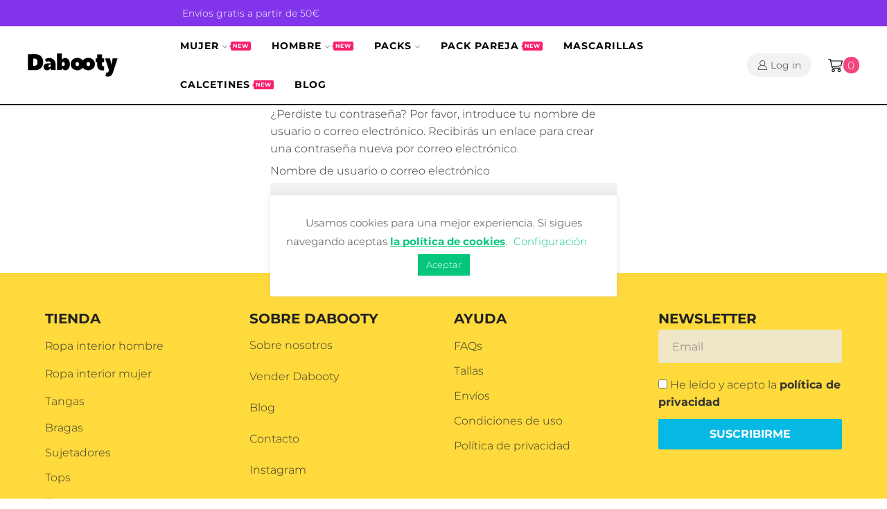

--- FILE ---
content_type: text/html; charset=UTF-8
request_url: https://dabootyecowear.com/mi-cuenta/lost-password/
body_size: 26748
content:
<!DOCTYPE html>
<html lang="es" xmlns:og="http://opengraphprotocol.org/schema/" xmlns:fb="http://www.facebook.com/2008/fbml">
<head>
	<meta charset="UTF-8" />
	<meta name="viewport" content="width=device-width, initial-scale=1.0, maximum-scale=1.0, user-scalable=0" />
					<script>document.documentElement.className = document.documentElement.className + ' yes-js js_active js'</script>
				<meta name='robots' content='noindex, follow' />
<script type="text/javascript" >                function apbct_attach_event_handler__backend(elem, event, callback){                    if(typeof window.addEventListener === "function") elem.addEventListener(event, callback);                    else                                              elem.attachEvent(event, callback);                }                apbct_attach_event_handler__backend(window, 'load', function(){                    if (typeof ctSetCookie === "function")                        ctSetCookie('ct_checkjs', '911316123' );                    else                         console.log('APBCT ERROR: apbct-public--functions is not loaded.');                });    </script>
<!-- Google Tag Manager for WordPress by gtm4wp.com -->
<script data-cfasync="false" data-pagespeed-no-defer>
	var gtm4wp_datalayer_name = "dataLayer";
	var dataLayer = dataLayer || [];
	const gtm4wp_use_sku_instead        = 1;
	const gtm4wp_id_prefix              = '';
	const gtm4wp_remarketing            = 1;
	const gtm4wp_eec                    = 1;
	const gtm4wp_classicec              = 1;
	const gtm4wp_currency               = 'EUR';
	const gtm4wp_product_per_impression = 0;
	const gtm4wp_needs_shipping_address = false;
	const gtm4wp_business_vertical      = 'retail';
	const gtm4wp_business_vertical_id   = 'id';

	var gtm4wp_scrollerscript_debugmode         = false;
	var gtm4wp_scrollerscript_callbacktime      = 100;
	var gtm4wp_scrollerscript_readerlocation    = 150;
	var gtm4wp_scrollerscript_contentelementid  = "content";
	var gtm4wp_scrollerscript_scannertime       = 60;
</script>
<!-- End Google Tag Manager for WordPress by gtm4wp.com --><script>
const gtm4wp_is_safari = /^((?!chrome|android).)*safari/i.test(navigator.userAgent);
if ( gtm4wp_is_safari ) {
	window.addEventListener('pageshow', function(event) {
		if ( event.persisted ) {
			// if Safari loads the page from cache usually by navigating with the back button
			// it creates issues with product list click tracking
			// therefore GTM4WP forces the page reload in this browser
			window.location.reload();
		}
	});
}
</script>
	<!-- This site is optimized with the Yoast SEO plugin v19.1 - https://yoast.com/wordpress/plugins/seo/ -->
	<title>Mi cuenta - Dabooty</title>
	<link rel="canonical" href="https://dabootyecowear.com/mi-cuenta/" />
	<meta property="og:locale" content="es_ES" />
	<meta property="og:type" content="article" />
	<meta property="og:title" content="Mi cuenta - Dabooty" />
	<meta property="og:url" content="https://dabootyecowear.com/mi-cuenta/" />
	<meta property="og:site_name" content="Dabooty" />
	<meta property="article:modified_time" content="2019-11-21T19:33:31+00:00" />
	<meta name="twitter:card" content="summary_large_image" />
	<script type="application/ld+json" class="yoast-schema-graph">{"@context":"https://schema.org","@graph":[{"@type":"WebSite","@id":"https://dabootyecowear.com/#website","url":"https://dabootyecowear.com/","name":"Dabooty","description":"Ropa interior divertida y sostenible","potentialAction":[{"@type":"SearchAction","target":{"@type":"EntryPoint","urlTemplate":"https://dabootyecowear.com/?s={search_term_string}"},"query-input":"required name=search_term_string"}],"inLanguage":"es"},{"@type":"WebPage","@id":"https://dabootyecowear.com/mi-cuenta/#webpage","url":"https://dabootyecowear.com/mi-cuenta/","name":"Mi cuenta - Dabooty","isPartOf":{"@id":"https://dabootyecowear.com/#website"},"datePublished":"2019-09-28T16:09:32+00:00","dateModified":"2019-11-21T19:33:31+00:00","breadcrumb":{"@id":"https://dabootyecowear.com/mi-cuenta/#breadcrumb"},"inLanguage":"es","potentialAction":[{"@type":"ReadAction","target":["https://dabootyecowear.com/mi-cuenta/"]}]},{"@type":"BreadcrumbList","@id":"https://dabootyecowear.com/mi-cuenta/#breadcrumb","itemListElement":[{"@type":"ListItem","position":1,"name":"Portada","item":"https://dabootyecowear.com/"},{"@type":"ListItem","position":2,"name":"Mi cuenta"}]}]}</script>
	<!-- / Yoast SEO plugin. -->


<link rel='dns-prefetch' href='//s.w.org' />
<link rel="alternate" type="application/rss+xml" title="Dabooty &raquo; Feed" href="https://dabootyecowear.com/feed/" />
<link rel="alternate" type="application/rss+xml" title="Dabooty &raquo; Feed de los comentarios" href="https://dabootyecowear.com/comments/feed/" />
<script type="text/javascript">
window._wpemojiSettings = {"baseUrl":"https:\/\/s.w.org\/images\/core\/emoji\/14.0.0\/72x72\/","ext":".png","svgUrl":"https:\/\/s.w.org\/images\/core\/emoji\/14.0.0\/svg\/","svgExt":".svg","source":{"concatemoji":"https:\/\/dabootyecowear.com\/wp-includes\/js\/wp-emoji-release.min.js?ver=6.0.11"}};
/*! This file is auto-generated */
!function(e,a,t){var n,r,o,i=a.createElement("canvas"),p=i.getContext&&i.getContext("2d");function s(e,t){var a=String.fromCharCode,e=(p.clearRect(0,0,i.width,i.height),p.fillText(a.apply(this,e),0,0),i.toDataURL());return p.clearRect(0,0,i.width,i.height),p.fillText(a.apply(this,t),0,0),e===i.toDataURL()}function c(e){var t=a.createElement("script");t.src=e,t.defer=t.type="text/javascript",a.getElementsByTagName("head")[0].appendChild(t)}for(o=Array("flag","emoji"),t.supports={everything:!0,everythingExceptFlag:!0},r=0;r<o.length;r++)t.supports[o[r]]=function(e){if(!p||!p.fillText)return!1;switch(p.textBaseline="top",p.font="600 32px Arial",e){case"flag":return s([127987,65039,8205,9895,65039],[127987,65039,8203,9895,65039])?!1:!s([55356,56826,55356,56819],[55356,56826,8203,55356,56819])&&!s([55356,57332,56128,56423,56128,56418,56128,56421,56128,56430,56128,56423,56128,56447],[55356,57332,8203,56128,56423,8203,56128,56418,8203,56128,56421,8203,56128,56430,8203,56128,56423,8203,56128,56447]);case"emoji":return!s([129777,127995,8205,129778,127999],[129777,127995,8203,129778,127999])}return!1}(o[r]),t.supports.everything=t.supports.everything&&t.supports[o[r]],"flag"!==o[r]&&(t.supports.everythingExceptFlag=t.supports.everythingExceptFlag&&t.supports[o[r]]);t.supports.everythingExceptFlag=t.supports.everythingExceptFlag&&!t.supports.flag,t.DOMReady=!1,t.readyCallback=function(){t.DOMReady=!0},t.supports.everything||(n=function(){t.readyCallback()},a.addEventListener?(a.addEventListener("DOMContentLoaded",n,!1),e.addEventListener("load",n,!1)):(e.attachEvent("onload",n),a.attachEvent("onreadystatechange",function(){"complete"===a.readyState&&t.readyCallback()})),(e=t.source||{}).concatemoji?c(e.concatemoji):e.wpemoji&&e.twemoji&&(c(e.twemoji),c(e.wpemoji)))}(window,document,window._wpemojiSettings);
</script>
<style type="text/css">
img.wp-smiley,
img.emoji {
	display: inline !important;
	border: none !important;
	box-shadow: none !important;
	height: 1em !important;
	width: 1em !important;
	margin: 0 0.07em !important;
	vertical-align: -0.1em !important;
	background: none !important;
	padding: 0 !important;
}
</style>
	
		<style>
		.wc_apbct_email_id {
			display: none !important;
		}
		</style><link rel='stylesheet' id='wp-block-library-css'  href='https://dabootyecowear.com/wp-includes/css/dist/block-library/style.min.css?ver=6.0.11' type='text/css' media='all' />
<link rel='stylesheet' id='wc-blocks-vendors-style-css'  href='https://dabootyecowear.com/wp-content/plugins/woocommerce/packages/woocommerce-blocks/build/wc-blocks-vendors-style.css?ver=7.6.2' type='text/css' media='all' />
<link rel='stylesheet' id='wc-blocks-style-css'  href='https://dabootyecowear.com/wp-content/plugins/woocommerce/packages/woocommerce-blocks/build/wc-blocks-style.css?ver=7.6.2' type='text/css' media='all' />
<link rel='stylesheet' id='jquery-selectBox-css'  href='https://dabootyecowear.com/wp-content/plugins/yith-woocommerce-wishlist/assets/css/jquery.selectBox.css?ver=1.2.0' type='text/css' media='all' />
<link rel='stylesheet' id='yith-wcwl-font-awesome-css'  href='https://dabootyecowear.com/wp-content/plugins/yith-woocommerce-wishlist/assets/css/font-awesome.css?ver=4.7.0' type='text/css' media='all' />
<link rel='stylesheet' id='woocommerce_prettyPhoto_css-css'  href='//dabootyecowear.com/wp-content/plugins/woocommerce/assets/css/prettyPhoto.css?ver=3.1.6' type='text/css' media='all' />
<link rel='stylesheet' id='yith-wcwl-main-css'  href='https://dabootyecowear.com/wp-content/plugins/yith-woocommerce-wishlist/assets/css/style.css?ver=3.10.0' type='text/css' media='all' />
<style id='yith-wcwl-main-inline-css' type='text/css'>
.yith-wcwl-share li a{color: #FFFFFF;}.yith-wcwl-share li a:hover{color: #FFFFFF;}.yith-wcwl-share a.facebook{background: #39599E; background-color: #39599E;}.yith-wcwl-share a.facebook:hover{background: #595A5A; background-color: #595A5A;}.yith-wcwl-share a.whatsapp{background: #00A901; background-color: #00A901;}.yith-wcwl-share a.whatsapp:hover{background: #595A5A; background-color: #595A5A;}.yith-wcwl-add-to-wishlist.wishlist-fragment .yith-wcwl-add-button a:before {display: none}
.yith-wcwl-add-to-wishlist.wishlist-fragment .yith-wcwl-wishlistexistsbrowse a::before, .yith-wcwl-add-to-wishlist.wishlist-fragment .yith-wcwl-wishlistaddedbrowse a::before {display: none}

.yith-wcwl-add-to-wishlist.wishlist-fragment .separator {width:auto !important}
</style>
<link rel='stylesheet' id='ivole-frontend-css-css'  href='https://dabootyecowear.com/wp-content/plugins/customer-reviews-woocommerce/css/frontend.css?ver=4.42' type='text/css' media='all' />
<link rel='stylesheet' id='cr-badges-css-css'  href='https://dabootyecowear.com/wp-content/plugins/customer-reviews-woocommerce/css/badges.css?ver=4.42' type='text/css' media='all' />
<style id='global-styles-inline-css' type='text/css'>
body{--wp--preset--color--black: #000000;--wp--preset--color--cyan-bluish-gray: #abb8c3;--wp--preset--color--white: #ffffff;--wp--preset--color--pale-pink: #f78da7;--wp--preset--color--vivid-red: #cf2e2e;--wp--preset--color--luminous-vivid-orange: #ff6900;--wp--preset--color--luminous-vivid-amber: #fcb900;--wp--preset--color--light-green-cyan: #7bdcb5;--wp--preset--color--vivid-green-cyan: #00d084;--wp--preset--color--pale-cyan-blue: #8ed1fc;--wp--preset--color--vivid-cyan-blue: #0693e3;--wp--preset--color--vivid-purple: #9b51e0;--wp--preset--gradient--vivid-cyan-blue-to-vivid-purple: linear-gradient(135deg,rgba(6,147,227,1) 0%,rgb(155,81,224) 100%);--wp--preset--gradient--light-green-cyan-to-vivid-green-cyan: linear-gradient(135deg,rgb(122,220,180) 0%,rgb(0,208,130) 100%);--wp--preset--gradient--luminous-vivid-amber-to-luminous-vivid-orange: linear-gradient(135deg,rgba(252,185,0,1) 0%,rgba(255,105,0,1) 100%);--wp--preset--gradient--luminous-vivid-orange-to-vivid-red: linear-gradient(135deg,rgba(255,105,0,1) 0%,rgb(207,46,46) 100%);--wp--preset--gradient--very-light-gray-to-cyan-bluish-gray: linear-gradient(135deg,rgb(238,238,238) 0%,rgb(169,184,195) 100%);--wp--preset--gradient--cool-to-warm-spectrum: linear-gradient(135deg,rgb(74,234,220) 0%,rgb(151,120,209) 20%,rgb(207,42,186) 40%,rgb(238,44,130) 60%,rgb(251,105,98) 80%,rgb(254,248,76) 100%);--wp--preset--gradient--blush-light-purple: linear-gradient(135deg,rgb(255,206,236) 0%,rgb(152,150,240) 100%);--wp--preset--gradient--blush-bordeaux: linear-gradient(135deg,rgb(254,205,165) 0%,rgb(254,45,45) 50%,rgb(107,0,62) 100%);--wp--preset--gradient--luminous-dusk: linear-gradient(135deg,rgb(255,203,112) 0%,rgb(199,81,192) 50%,rgb(65,88,208) 100%);--wp--preset--gradient--pale-ocean: linear-gradient(135deg,rgb(255,245,203) 0%,rgb(182,227,212) 50%,rgb(51,167,181) 100%);--wp--preset--gradient--electric-grass: linear-gradient(135deg,rgb(202,248,128) 0%,rgb(113,206,126) 100%);--wp--preset--gradient--midnight: linear-gradient(135deg,rgb(2,3,129) 0%,rgb(40,116,252) 100%);--wp--preset--duotone--dark-grayscale: url('#wp-duotone-dark-grayscale');--wp--preset--duotone--grayscale: url('#wp-duotone-grayscale');--wp--preset--duotone--purple-yellow: url('#wp-duotone-purple-yellow');--wp--preset--duotone--blue-red: url('#wp-duotone-blue-red');--wp--preset--duotone--midnight: url('#wp-duotone-midnight');--wp--preset--duotone--magenta-yellow: url('#wp-duotone-magenta-yellow');--wp--preset--duotone--purple-green: url('#wp-duotone-purple-green');--wp--preset--duotone--blue-orange: url('#wp-duotone-blue-orange');--wp--preset--font-size--small: 13px;--wp--preset--font-size--medium: 20px;--wp--preset--font-size--large: 36px;--wp--preset--font-size--x-large: 42px;}.has-black-color{color: var(--wp--preset--color--black) !important;}.has-cyan-bluish-gray-color{color: var(--wp--preset--color--cyan-bluish-gray) !important;}.has-white-color{color: var(--wp--preset--color--white) !important;}.has-pale-pink-color{color: var(--wp--preset--color--pale-pink) !important;}.has-vivid-red-color{color: var(--wp--preset--color--vivid-red) !important;}.has-luminous-vivid-orange-color{color: var(--wp--preset--color--luminous-vivid-orange) !important;}.has-luminous-vivid-amber-color{color: var(--wp--preset--color--luminous-vivid-amber) !important;}.has-light-green-cyan-color{color: var(--wp--preset--color--light-green-cyan) !important;}.has-vivid-green-cyan-color{color: var(--wp--preset--color--vivid-green-cyan) !important;}.has-pale-cyan-blue-color{color: var(--wp--preset--color--pale-cyan-blue) !important;}.has-vivid-cyan-blue-color{color: var(--wp--preset--color--vivid-cyan-blue) !important;}.has-vivid-purple-color{color: var(--wp--preset--color--vivid-purple) !important;}.has-black-background-color{background-color: var(--wp--preset--color--black) !important;}.has-cyan-bluish-gray-background-color{background-color: var(--wp--preset--color--cyan-bluish-gray) !important;}.has-white-background-color{background-color: var(--wp--preset--color--white) !important;}.has-pale-pink-background-color{background-color: var(--wp--preset--color--pale-pink) !important;}.has-vivid-red-background-color{background-color: var(--wp--preset--color--vivid-red) !important;}.has-luminous-vivid-orange-background-color{background-color: var(--wp--preset--color--luminous-vivid-orange) !important;}.has-luminous-vivid-amber-background-color{background-color: var(--wp--preset--color--luminous-vivid-amber) !important;}.has-light-green-cyan-background-color{background-color: var(--wp--preset--color--light-green-cyan) !important;}.has-vivid-green-cyan-background-color{background-color: var(--wp--preset--color--vivid-green-cyan) !important;}.has-pale-cyan-blue-background-color{background-color: var(--wp--preset--color--pale-cyan-blue) !important;}.has-vivid-cyan-blue-background-color{background-color: var(--wp--preset--color--vivid-cyan-blue) !important;}.has-vivid-purple-background-color{background-color: var(--wp--preset--color--vivid-purple) !important;}.has-black-border-color{border-color: var(--wp--preset--color--black) !important;}.has-cyan-bluish-gray-border-color{border-color: var(--wp--preset--color--cyan-bluish-gray) !important;}.has-white-border-color{border-color: var(--wp--preset--color--white) !important;}.has-pale-pink-border-color{border-color: var(--wp--preset--color--pale-pink) !important;}.has-vivid-red-border-color{border-color: var(--wp--preset--color--vivid-red) !important;}.has-luminous-vivid-orange-border-color{border-color: var(--wp--preset--color--luminous-vivid-orange) !important;}.has-luminous-vivid-amber-border-color{border-color: var(--wp--preset--color--luminous-vivid-amber) !important;}.has-light-green-cyan-border-color{border-color: var(--wp--preset--color--light-green-cyan) !important;}.has-vivid-green-cyan-border-color{border-color: var(--wp--preset--color--vivid-green-cyan) !important;}.has-pale-cyan-blue-border-color{border-color: var(--wp--preset--color--pale-cyan-blue) !important;}.has-vivid-cyan-blue-border-color{border-color: var(--wp--preset--color--vivid-cyan-blue) !important;}.has-vivid-purple-border-color{border-color: var(--wp--preset--color--vivid-purple) !important;}.has-vivid-cyan-blue-to-vivid-purple-gradient-background{background: var(--wp--preset--gradient--vivid-cyan-blue-to-vivid-purple) !important;}.has-light-green-cyan-to-vivid-green-cyan-gradient-background{background: var(--wp--preset--gradient--light-green-cyan-to-vivid-green-cyan) !important;}.has-luminous-vivid-amber-to-luminous-vivid-orange-gradient-background{background: var(--wp--preset--gradient--luminous-vivid-amber-to-luminous-vivid-orange) !important;}.has-luminous-vivid-orange-to-vivid-red-gradient-background{background: var(--wp--preset--gradient--luminous-vivid-orange-to-vivid-red) !important;}.has-very-light-gray-to-cyan-bluish-gray-gradient-background{background: var(--wp--preset--gradient--very-light-gray-to-cyan-bluish-gray) !important;}.has-cool-to-warm-spectrum-gradient-background{background: var(--wp--preset--gradient--cool-to-warm-spectrum) !important;}.has-blush-light-purple-gradient-background{background: var(--wp--preset--gradient--blush-light-purple) !important;}.has-blush-bordeaux-gradient-background{background: var(--wp--preset--gradient--blush-bordeaux) !important;}.has-luminous-dusk-gradient-background{background: var(--wp--preset--gradient--luminous-dusk) !important;}.has-pale-ocean-gradient-background{background: var(--wp--preset--gradient--pale-ocean) !important;}.has-electric-grass-gradient-background{background: var(--wp--preset--gradient--electric-grass) !important;}.has-midnight-gradient-background{background: var(--wp--preset--gradient--midnight) !important;}.has-small-font-size{font-size: var(--wp--preset--font-size--small) !important;}.has-medium-font-size{font-size: var(--wp--preset--font-size--medium) !important;}.has-large-font-size{font-size: var(--wp--preset--font-size--large) !important;}.has-x-large-font-size{font-size: var(--wp--preset--font-size--x-large) !important;}
</style>
<link rel='stylesheet' id='contact-form-7-css'  href='https://dabootyecowear.com/wp-content/plugins/contact-form-7/includes/css/styles.css?ver=5.6' type='text/css' media='all' />
<link rel='stylesheet' id='cookie-law-info-css'  href='https://dabootyecowear.com/wp-content/plugins/cookie-law-info/public/css/cookie-law-info-public.css?ver=2.1.2' type='text/css' media='all' />
<link rel='stylesheet' id='cookie-law-info-gdpr-css'  href='https://dabootyecowear.com/wp-content/plugins/cookie-law-info/public/css/cookie-law-info-gdpr.css?ver=2.1.2' type='text/css' media='all' />
<link rel='stylesheet' id='iconic-wlv-css'  href='https://dabootyecowear.com/wp-content/plugins/iconic-woo-linked-variations-premium/assets/frontend/css/main.css?ver=1.3.0' type='text/css' media='all' />
<link rel='stylesheet' id='select2-css'  href='https://dabootyecowear.com/wp-content/plugins/woocommerce/assets/css/select2.css?ver=6.6.1' type='text/css' media='all' />
<style id='woocommerce-inline-inline-css' type='text/css'>
.woocommerce form .form-row .required { visibility: visible; }
</style>
<link rel='stylesheet' id='jquery_ui-css'  href='https://dabootyecowear.com/wp-content/plugins/dt_woocommerce_page_builder/assets/css/jquery-ui.css?ver=6.0.11' type='text/css' media='all' />
<link rel='stylesheet' id='dtwpb-woo-extra-account-css'  href='https://dabootyecowear.com/wp-content/plugins/dt_woocommerce_page_builder/assets/css/woocommerce-extra-public.css?ver=6.0.11' type='text/css' media='all' />
<link rel='stylesheet' id='woo-variation-swatches-css'  href='https://dabootyecowear.com/wp-content/plugins/woo-variation-swatches/assets/css/frontend.min.css?ver=1656102664' type='text/css' media='all' />
<style id='woo-variation-swatches-inline-css' type='text/css'>
:root {--wvs-single-product-item-width:40px;
--wvs-single-product-item-height:40px;
--wvs-single-product-item-font-size:16px}
</style>
<link rel='stylesheet' id='woosb-frontend-css'  href='https://dabootyecowear.com/wp-content/plugins/woo-product-bundle-premium/assets/css/frontend.css?ver=6.3.3' type='text/css' media='all' />
<link rel='stylesheet' id='bootstrap-css'  href='https://dabootyecowear.com/wp-content/themes/xstore/css/bootstrap.min.css?ver=0.0.1' type='text/css' media='all' />
<link rel='stylesheet' id='parent-style-css'  href='https://dabootyecowear.com/wp-content/themes/xstore/style.css?ver=0.0.1' type='text/css' media='all' />
<link rel='stylesheet' id='child-style-css'  href='https://dabootyecowear.com/wp-content/themes/xstore-child/style.css?ver=0.0.1' type='text/css' media='all' />
<link rel='stylesheet' id='js_composer_front-css'  href='https://dabootyecowear.com/wp-content/plugins/js_composer/assets/css/js_composer.min.css?ver=6.6.0' type='text/css' media='all' />
<link rel='stylesheet' id='dtwpb-css'  href='https://dabootyecowear.com/wp-content/plugins/dt_woocommerce_page_builder/assets/css/style.css?ver=6.0.11' type='text/css' media='all' />
<link rel='stylesheet' id='et-builders-global-style-css'  href='https://dabootyecowear.com/wp-content/themes/xstore/css/builders-global.css?ver=0.0.1' type='text/css' media='all' />
<link rel='stylesheet' id='et-wpb-style-css'  href='https://dabootyecowear.com/wp-content/themes/xstore/css/wpb.css?ver=0.0.1' type='text/css' media='all' />
<link rel='stylesheet' id='et-portfolio-style-css'  href='https://dabootyecowear.com/wp-content/themes/xstore/css/portfolio.css?ver=0.0.1' type='text/css' media='all' />
<link rel='stylesheet' id='secondary-style-css'  href='https://dabootyecowear.com/wp-content/themes/xstore/css/secondary-menu.css?ver=0.0.1' type='text/css' media='all' />
<link rel='stylesheet' id='et-swatches-style-css'  href='https://dabootyecowear.com/wp-content/themes/xstore/css/swatches.css?ver=0.0.1' type='text/css' media='all' />
<style id='xstore-icons-font-inline-css' type='text/css'>
@font-face {
				  font-family: 'xstore-icons';
				  src:
				    url('https://dabootyecowear.com/wp-content/themes/xstore/fonts/xstore-icons-light.ttf') format('truetype'),
				    url('https://dabootyecowear.com/wp-content/themes/xstore/fonts/xstore-icons-light.woff2') format('woff2'),
				    url('https://dabootyecowear.com/wp-content/themes/xstore/fonts/xstore-icons-light.woff') format('woff'),
				    url('https://dabootyecowear.com/wp-content/themes/xstore/fonts/xstore-icons-light.svg#xstore-icons') format('svg');
				  font-weight: normal;
				  font-style: normal;
				  font-display: swap;
				}
</style>
<link rel='stylesheet' id='etheme_customizer_frontend_css-css'  href='https://dabootyecowear.com/wp-content/plugins/et-core-plugin/app/models/customizer/frontend/css/etheme_builder-styles.css?ver=6.0.11' type='text/css' media='all' />
<link rel='stylesheet' id='xstore-kirki-styles-css'  href='https://dabootyecowear.com/wp-content/uploads/xstore/kirki-styles.css?ver=1637311861966' type='text/css' media='all' />
<style id='et-options-style-inline-css' type='text/css'>
            .header-main-menu.et_element-top-level .menu {
            margin-right:-0px;
            margin-left:-0px;
            }
                
        @media only screen and (max-width: 992px) {
            .header-wrapper,
            .site-header-vertical {
                display: none;
            }
                    }

        @media only screen and (min-width: 991px) {
            .mobile-header-wrapper {
                display: none;
            }
        }

        @media only screen and (max-width: 992px) {

        .mob-hide {
        display: none;
        }

        .mob-full-width {
        width: 100% !important;
        }

        .mob-full-width-children > * {
        width: 100%;
        }

        .mob-et-content-right .et-mini-content,
        .mob-et-content-right .ajax-search-form .ajax-results-wrapper {
        left: auto;
        right: 0;
        }

        .mob-et-content-left .et-mini-content,
        .mob-et-content-left .ajax-search-form .ajax-results-wrapper {
        right: auto;
        left: 0;
        }

        /* alignments on mobile */

        .mob-align-start {
        text-align: start;
        }

        .mob-align-center {
        text-align: center;
        }

        .mob-align-end {
        text-align: end;
        }

        .mob-align-justify {
        text-align: justify;
        }

        /* justify content */
        .mob-justify-content-start {
        justify-content: flex-start;
        text-align: start
        }
        .mob-justify-content-end {
        justify-content: flex-end;
        text-align: end
        }
        .mob-justify-content-center {
        justify-content: center;
        text-align: center
        }
        .mob-justify-content-between {
        justify-content: space-between;
        }
        .mob-justify-content-around {
        justify-content: space-around;
        }
        .mob-justify-content-inherit {
        justify-content: inherit;
        text-align: inherit
        }

        .mob-flex-wrap {
        flex-wrap: wrap;
        }
        }

        @media only screen and (min-width: 993px) {
        .dt-hide {
        display: none;
        }
        }
        
        
</style>
<link rel='stylesheet' id='mpc-massive-style-css'  href='https://dabootyecowear.com/wp-content/plugins/mpc-massive/assets/css/mpc-styles.css?ver=2.4.7' type='text/css' media='all' />
<link rel='stylesheet' id='woo_discount_pro_style-css'  href='https://dabootyecowear.com/wp-content/plugins/woo-discount-rules-pro/Assets/Css/awdr_style.css?ver=2.2.1' type='text/css' media='all' />
<link rel='stylesheet' id='wc-bundle-style-css'  href='https://dabootyecowear.com/wp-content/plugins/woocommerce-product-bundles/assets/css/frontend/woocommerce.css?ver=6.0.1' type='text/css' media='all' />
<link rel='stylesheet' id='cwginstock_frontend_css-css'  href='https://dabootyecowear.com/wp-content/plugins/back-in-stock-notifier-for-woocommerce/assets/css/frontend.min.css?ver=3.0' type='text/css' media='' />
<link rel='stylesheet' id='cwginstock_bootstrap-css'  href='https://dabootyecowear.com/wp-content/plugins/back-in-stock-notifier-for-woocommerce/assets/css/bootstrap.min.css?ver=3.0' type='text/css' media='' />
<script type='text/javascript' src='https://dabootyecowear.com/wp-includes/js/jquery/jquery.min.js?ver=3.6.0' id='jquery-core-js'></script>
<script type='text/javascript' src='https://dabootyecowear.com/wp-includes/js/jquery/jquery-migrate.min.js?ver=3.3.2' id='jquery-migrate-js'></script>
<script type='text/javascript' id='jquery-js-after'>
jQuery(function(a){a("a").each(function(){a(this).attr("href")&&-1!=a(this).attr("href").indexOf("generate_wpo_wcpdf")&&a(this).attr("target","_blank")})});
</script>
<script type='text/javascript' src='https://dabootyecowear.com/wp-includes/js/jquery/ui/core.min.js?ver=1.13.1' id='jquery-ui-core-js'></script>
<script type='text/javascript' id='ct_public_functions-js-extra'>
/* <![CDATA[ */
var ctPublicFunctions = {"_ajax_nonce":"ab98cff20d","_rest_nonce":"fa8ae2dea2","_ajax_url":"\/wp-admin\/admin-ajax.php","_rest_url":"https:\/\/dabootyecowear.com\/wp-json\/","data__cookies_type":"native","data__ajax_type":"rest","text__wait_for_decoding":"Wait for decoding...","cookiePrefix":""};
/* ]]> */
</script>
<script type='text/javascript' src='https://dabootyecowear.com/wp-content/plugins/cleantalk-spam-protect/js/apbct-public--functions.min.js?ver=5.179.1' id='ct_public_functions-js'></script>
<script type='text/javascript' id='ct_public-js-extra'>
/* <![CDATA[ */
var ctPublic = {"pixel__setting":"3","pixel__enabled":"","pixel__url":"https:\/\/moderate4.cleantalk.org\/pixel\/2da6bcbd5141080d1842d0ab5148eb10.gif","data__email_check_before_post":"1","data__cookies_type":"native","data__visible_fields_required":"1"};
/* ]]> */
</script>
<script type='text/javascript' src='https://dabootyecowear.com/wp-content/plugins/cleantalk-spam-protect/js/apbct-public.min.js?ver=5.179.1' id='ct_public-js'></script>
<script type='text/javascript' src='https://dabootyecowear.com/wp-content/plugins/cleantalk-spam-protect/js/cleantalk-modal.min.js?ver=5.179.1' id='cleantalk-modal-js'></script>
<script type='text/javascript' id='cookie-law-info-js-extra'>
/* <![CDATA[ */
var Cli_Data = {"nn_cookie_ids":[],"cookielist":[],"non_necessary_cookies":[],"ccpaEnabled":"","ccpaRegionBased":"","ccpaBarEnabled":"","strictlyEnabled":["necessary","obligatoire"],"ccpaType":"gdpr","js_blocking":"","custom_integration":"","triggerDomRefresh":"","secure_cookies":""};
var cli_cookiebar_settings = {"animate_speed_hide":"500","animate_speed_show":"500","background":"#FFF","border":"#b1a6a6c2","border_on":"","button_1_button_colour":"#05c67b","button_1_button_hover":"#049e62","button_1_link_colour":"#fff","button_1_as_button":"1","button_1_new_win":"","button_2_button_colour":"#333","button_2_button_hover":"#292929","button_2_link_colour":"#05c67b","button_2_as_button":"","button_2_hidebar":"1","button_3_button_colour":"#000","button_3_button_hover":"#000000","button_3_link_colour":"#fff","button_3_as_button":"1","button_3_new_win":"","button_4_button_colour":"#000","button_4_button_hover":"#000000","button_4_link_colour":"#05c67b","button_4_as_button":"","button_7_button_colour":"#61a229","button_7_button_hover":"#4e8221","button_7_link_colour":"#fff","button_7_as_button":"1","button_7_new_win":"","font_family":"inherit","header_fix":"","notify_animate_hide":"1","notify_animate_show":"1","notify_div_id":"#cookie-law-info-bar","notify_position_horizontal":"right","notify_position_vertical":"bottom","scroll_close":"","scroll_close_reload":"","accept_close_reload":"","reject_close_reload":"","showagain_tab":"","showagain_background":"#fff","showagain_border":"#000","showagain_div_id":"#cookie-law-info-again","showagain_x_position":"100px","text":"#333333","show_once_yn":"","show_once":"10000","logging_on":"","as_popup":"","popup_overlay":"","bar_heading_text":"","cookie_bar_as":"popup","popup_showagain_position":"bottom-right","widget_position":"left"};
var log_object = {"ajax_url":"https:\/\/dabootyecowear.com\/wp-admin\/admin-ajax.php"};
/* ]]> */
</script>
<script type='text/javascript' src='https://dabootyecowear.com/wp-content/plugins/cookie-law-info/public/js/cookie-law-info-public.js?ver=2.1.2' id='cookie-law-info-js'></script>
<script type='text/javascript' src='https://dabootyecowear.com/wp-content/plugins/woocommerce/assets/js/jquery-blockui/jquery.blockUI.min.js?ver=2.7.0-wc.6.6.1' id='jquery-blockui-js'></script>
<script type='text/javascript' id='wc-add-to-cart-js-extra'>
/* <![CDATA[ */
var wc_add_to_cart_params = {"ajax_url":"\/wp-admin\/admin-ajax.php","wc_ajax_url":"\/?wc-ajax=%%endpoint%%","i18n_view_cart":"Ver carrito","cart_url":"https:\/\/dabootyecowear.com\/carrito\/","is_cart":"","cart_redirect_after_add":"no"};
/* ]]> */
</script>
<script type='text/javascript' src='https://dabootyecowear.com/wp-content/plugins/woocommerce/assets/js/frontend/add-to-cart.min.js?ver=6.6.1' id='wc-add-to-cart-js'></script>
<script type='text/javascript' id='zxcvbn-async-js-extra'>
/* <![CDATA[ */
var _zxcvbnSettings = {"src":"https:\/\/dabootyecowear.com\/wp-includes\/js\/zxcvbn.min.js"};
/* ]]> */
</script>
<script type='text/javascript' src='https://dabootyecowear.com/wp-includes/js/zxcvbn-async.min.js?ver=1.0' id='zxcvbn-async-js'></script>
<script type='text/javascript' src='https://dabootyecowear.com/wp-includes/js/jquery/ui/datepicker.min.js?ver=1.13.1' id='jquery-ui-datepicker-js'></script>
<script type='text/javascript' id='jquery-ui-datepicker-js-after'>
jQuery(function(jQuery){jQuery.datepicker.setDefaults({"closeText":"Cerrar","currentText":"Hoy","monthNames":["enero","febrero","marzo","abril","mayo","junio","julio","agosto","septiembre","octubre","noviembre","diciembre"],"monthNamesShort":["Ene","Feb","Mar","Abr","May","Jun","Jul","Ago","Sep","Oct","Nov","Dic"],"nextText":"Siguiente","prevText":"Anterior","dayNames":["domingo","lunes","martes","mi\u00e9rcoles","jueves","viernes","s\u00e1bado"],"dayNamesShort":["Dom","Lun","Mar","Mi\u00e9","Jue","Vie","S\u00e1b"],"dayNamesMin":["D","L","M","X","J","V","S"],"dateFormat":"dd\/mm\/yy","firstDay":1,"isRTL":false});});
</script>
<script type='text/javascript' src='https://dabootyecowear.com/wp-content/plugins/dt_woocommerce_page_builder/assets/js/front-custom.js?ver=6.0.11' id='dtwpb-woo-extra-account-fields-js'></script>
<script type='text/javascript' src='https://dabootyecowear.com/wp-content/plugins/custom-product-boxes/assets/common/js/cpb-functions.min.js?ver=4.1.0' id='cpb-functions-js'></script>
<script type='text/javascript' src='https://dabootyecowear.com/wp-content/plugins/duracelltomi-google-tag-manager/js/analytics-talk-content-tracking.js?ver=1.15' id='gtm4wp-scroll-tracking-js'></script>
<script type='text/javascript' src='https://dabootyecowear.com/wp-content/plugins/duracelltomi-google-tag-manager/js/gtm4wp-woocommerce-classic.js?ver=1.15' id='gtm4wp-woocommerce-classic-js'></script>
<script type='text/javascript' src='https://dabootyecowear.com/wp-content/plugins/duracelltomi-google-tag-manager/js/gtm4wp-woocommerce-enhanced.js?ver=1.15' id='gtm4wp-woocommerce-enhanced-js'></script>
<script type='text/javascript' src='https://dabootyecowear.com/wp-content/plugins/js_composer/assets/js/vendors/woocommerce-add-to-cart.js?ver=6.6.0' id='vc_woocommerce-add-to-cart-js-js'></script>
<script type='text/javascript' id='etheme-js-extra'>
/* <![CDATA[ */
var etConfig = {"noresults":"No results were found!","successfullyAdded":"Product added.","successfullyCopied":"Copied to clipboard","checkCart":"Please check your <a href='https:\/\/dabootyecowear.com\/carrito\/'>cart.<\/a>","catsAccordion":"1","contBtn":"Sigue comprando","checkBtn":"Realizar pedido","ajaxProductNotify":"1","variationGallery":"","quickView":{"type":"popup","position":"right","layout":"default","variationGallery":""},"builders":{"is_wpbakery":true},"ajaxurl":"https:\/\/dabootyecowear.com\/wp-admin\/admin-ajax.php","woocommerceSettings":{"is_woocommerce":true,"is_swatches":true,"ajax_filters":false,"ajax_pagination":false,"mini_cart_progress":false,"is_single_product_builder":"","mini_cart_content_quantity_input":false,"sidebar_widgets_dropdown_limited":false,"widget_show_more_text":"more","sidebar_off_canvas_icon":"<svg version=\"1.1\" width=\"1em\" height=\"1em\" id=\"Layer_1\" xmlns=\"http:\/\/www.w3.org\/2000\/svg\" xmlns:xlink=\"http:\/\/www.w3.org\/1999\/xlink\" x=\"0px\" y=\"0px\" viewBox=\"0 0 100 100\" style=\"enable-background:new 0 0 100 100;\" xml:space=\"preserve\"><path d=\"M94.8,0H5.6C4,0,2.6,0.9,1.9,2.3C1.1,3.7,1.3,5.4,2.2,6.7l32.7,46c0,0,0,0,0,0c1.2,1.6,1.8,3.5,1.8,5.5v37.5c0,1.1,0.4,2.2,1.2,3c0.8,0.8,1.8,1.2,3,1.2c0.6,0,1.1-0.1,1.6-0.3l18.4-7c1.6-0.5,2.7-2.1,2.7-3.9V58.3c0-2,0.6-3.9,1.8-5.5c0,0,0,0,0,0l32.7-46c0.9-1.3,1.1-3,0.3-4.4C97.8,0.9,96.3,0,94.8,0z M61.4,49.7c-1.8,2.5-2.8,5.5-2.8,8.5v29.8l-16.8,6.4V58.3c0-3.1-1-6.1-2.8-8.5L7.3,5.1h85.8L61.4,49.7z\"><\/path><\/svg>","ajax_add_to_cart_archives":true,"cart_url":"https:\/\/dabootyecowear.com\/carrito\/","cart_redirect_after_add":false,"cart_progress_currency_pos":"right","cart_progress_thousand_sep":".","cart_progress_decimal_sep":",","cart_progress_num_decimals":"2","is_smart_addtocart":"","buy_now_btn":""},"notices":{"ajax-filters":"Ajax error: cannot get filters result","post-product":"Ajax error: cannot get post\/product result","products":"Ajax error: cannot get products result","posts":"Ajax error: cannot get posts result","element":"Ajax error: cannot get element result","portfolio":"Ajax error: problem with ajax et_portfolio_ajax action","portfolio-pagination":"Ajax error: problem with ajax et_portfolio_ajax_pagination action","menu":"Ajax error: problem with ajax menu_posts action","noMatchFound":"No matches found","variationGalleryNotAvailable":"Variation Gallery not available on variation id"},"layoutSettings":{"layout":"wide","is_rtl":false},"sidebar":{"closed_pc_by_default":true},"et_global":{"classes":{"skeleton":"skeleton-body","mfp":"et-mfp-opened"},"mobHeaderStart":992}};
/* ]]> */
</script>
<script type='text/javascript' src='https://dabootyecowear.com/wp-content/themes/xstore/js/etheme.min.js?ver=0.0.1' id='etheme-js'></script>
<script type='text/javascript' id='et-woo-swatches-js-extra'>
/* <![CDATA[ */
var sten_wc_params = {"ajax_url":"https:\/\/dabootyecowear.com\/wp-admin\/admin-ajax.php","is_customize_preview":"","is_singular_product":"","add_to_cart_btn_text":"Add  to cart","read_more_btn_text":"Read More","read_more_about_btn_text":"about","read_more_for_btn_text":"for","select_options_btn_text":"Select options","i18n_no_matching_variations_text":"Sorry, no products matched your selection. Please choose a different combination."};
/* ]]> */
</script>
<script type='text/javascript' src='https://dabootyecowear.com/wp-content/plugins/et-core-plugin/packages/st-woo-swatches/public/js/frontend.js?ver=1.0' id='et-woo-swatches-js'></script>
<script type='text/javascript' id='etheme_customizer_frontend_js-js-extra'>
/* <![CDATA[ */
var etCoreConfig = {"ajaxurl":"https:\/\/dabootyecowear.com\/wp-admin\/admin-ajax.php","noSuggestionNotice":"No results were found.","Product":"Products","Pages":"Pages","Post":"Posts","Portfolio":"Portfolio","Product_found":"{{count}} Products found","Pages_found":"{{count}} Pages found","Post_found":"{{count}} Posts found","Portfolio_found":"{{count}} Portfolio found","show_more":"Show {{count}} more","woocommerce":"1","single_product_builder":"","fancy_select_categories":"","ajaxProductNotify":"1","mobHeaderStart":"992","is_mobile":"","noSuggestionNoticeWithMatches":"No results were found.<p>No items matched your search {{search_value}}.<\/p>"};
/* ]]> */
</script>
<script type='text/javascript' src='https://dabootyecowear.com/wp-content/plugins/et-core-plugin/app/models/customizer/frontend/js/frontend-script.min.js?ver=6.0.11' id='etheme_customizer_frontend_js-js'></script>
<script type='text/javascript' src='https://dabootyecowear.com/wp-content/plugins/woo-discount-rules-pro/Assets/Js/awdr_pro.js?ver=2.2.1' id='woo_discount_pro_script-js'></script>
<link rel="https://api.w.org/" href="https://dabootyecowear.com/wp-json/" /><link rel="alternate" type="application/json" href="https://dabootyecowear.com/wp-json/wp/v2/pages/7274" /><link rel="EditURI" type="application/rsd+xml" title="RSD" href="https://dabootyecowear.com/xmlrpc.php?rsd" />
<link rel="wlwmanifest" type="application/wlwmanifest+xml" href="https://dabootyecowear.com/wp-includes/wlwmanifest.xml" /> 
<meta name="generator" content="WordPress 6.0.11" />
<meta name="generator" content="WooCommerce 6.6.1" />
<link rel='shortlink' href='https://dabootyecowear.com/?p=7274' />
<link rel="alternate" type="application/json+oembed" href="https://dabootyecowear.com/wp-json/oembed/1.0/embed?url=https%3A%2F%2Fdabootyecowear.com%2Fmi-cuenta%2F" />
<link rel="alternate" type="text/xml+oembed" href="https://dabootyecowear.com/wp-json/oembed/1.0/embed?url=https%3A%2F%2Fdabootyecowear.com%2Fmi-cuenta%2F&#038;format=xml" />

<!-- Google Tag Manager for WordPress by gtm4wp.com -->
<!-- GTM Container placement set to footer -->
<script data-cfasync="false" data-pagespeed-no-defer>
	const console_cmd = console.warn || console.log;
	var dataLayer_content = {"pagePostType":"page","pagePostType2":"single-page","pagePostAuthor":"Ana Vasco","customerTotalOrders":0,"customerTotalOrderValue":"0.00","customerFirstName":"","customerLastName":"","customerBillingFirstName":"","customerBillingLastName":"","customerBillingCompany":"","customerBillingAddress1":"","customerBillingAddress2":"","customerBillingCity":"","customerBillingPostcode":"","customerBillingCountry":"","customerBillingEmail":"","customerBillingEmailHash":"e3b0c44298fc1c149afbf4c8996fb92427ae41e4649b934ca495991b7852b855","customerBillingPhone":"","customerShippingFirstName":"","customerShippingLastName":"","customerShippingCompany":"","customerShippingAddress1":"","customerShippingAddress2":"","customerShippingCity":"","customerShippingPostcode":"","customerShippingCountry":"","cartContent":{"totals":{"applied_coupons":[],"discount_total":0,"subtotal":0,"total":0},"items":[]},"ecomm_pagetype":"other"};
	dataLayer.push( dataLayer_content );
</script>
<script data-cfasync="false">
(function(w,d,s,l,i){w[l]=w[l]||[];w[l].push({'gtm.start':
new Date().getTime(),event:'gtm.js'});var f=d.getElementsByTagName(s)[0],
j=d.createElement(s),dl=l!='dataLayer'?'&l='+l:'';j.async=true;j.src=
'//www.googletagmanager.com/gtm.'+'js?id='+i+dl;f.parentNode.insertBefore(j,f);
})(window,document,'script','dataLayer','GTM-57BHSW3');
</script>
<!-- End Google Tag Manager -->
<!-- End Google Tag Manager for WordPress by gtm4wp.com -->
		<script>
		(function(h,o,t,j,a,r){
			h.hj=h.hj||function(){(h.hj.q=h.hj.q||[]).push(arguments)};
			h._hjSettings={hjid:2006416,hjsv:5};
			a=o.getElementsByTagName('head')[0];
			r=o.createElement('script');r.async=1;
			r.src=t+h._hjSettings.hjid+j+h._hjSettings.hjsv;
			a.appendChild(r);
		})(window,document,'//static.hotjar.com/c/hotjar-','.js?sv=');
		</script>
			<noscript><style>.woocommerce-product-gallery{ opacity: 1 !important; }</style></noscript>
	<meta name="generator" content="Powered by WPBakery Page Builder - drag and drop page builder for WordPress."/>
<link rel="icon" href="https://dabootyecowear.com/wp-content/uploads/2020/09/cropped-dabooty_ecowear_favicon-32x32.png" sizes="32x32" />
<link rel="icon" href="https://dabootyecowear.com/wp-content/uploads/2020/09/cropped-dabooty_ecowear_favicon-192x192.png" sizes="192x192" />
<link rel="apple-touch-icon" href="https://dabootyecowear.com/wp-content/uploads/2020/09/cropped-dabooty_ecowear_favicon-180x180.png" />
<meta name="msapplication-TileImage" content="https://dabootyecowear.com/wp-content/uploads/2020/09/cropped-dabooty_ecowear_favicon-270x270.png" />
		<style type="text/css" id="wp-custom-css">
			.cpb-calculated-price-wrap .cpb-calculated-price {
    font-weight: 700;
    color: #333;
    font-size: 22px;
}

/* El desplegable del menu de Pcks */
	#menu-main-menu-1  .nav-sublist-dropdown ul > li > a:hover {background: #ffda3c; opacity: 1;}

/* Avisar cuando este disponible */
.cwginstock-subscribe-form {margin-top: 20px;}

.cwginstock-subscribe-form .panel-primary {border-color: #8135eb;}

.cwginstock-subscribe-form .panel-primary>.panel-heading {background-color: #8135eb; border-color: #8135eb;}


.cwginstock-subscribe-form .panel-primary>.panel-heading h4 {margin-top: 4px; margin-bottom: 2px;}

.cwginstock-panel-body>.row>.col-md-12>.col-md-12>.center-block{margin-top:15px;}

 .cwginstock-subscribe-form .panel-body .col-md-12 > .form-group input{padding: 20px; ; border-radius: 2px; border: none;}

.cwg_iagree_checkbox label {color: #333333;}

.cwg_iagree_checkbox label a {color: #333333;font-weight: 700; }

.cwg_iagree_checkbox label a:hover {color: #f7578a }

input[type="submit"].cwgstock_button  {background-color: #06B9E5; color:white; font-size: 20px; font-family: inherit; font-weight:600; }

input[type="submit"].cwgstock_button:hover {padding: 20px; ; border-radius: 2px; border: none; background-color: #00A4CC ; color:white;}

/* Composite Product*/
/*
 img.lazyload.lazyload-simple:not(.swiper-lazy-loaded) {
	display: block!important
}
*/

/* Etiqueta rebajas */
span.onsale {
    border-radius: 100px;
    left: 36px;
    width: auto;
    padding: 8px 12px;
    font-size: 1rem;
    font-weight: 600;
	  background-color:#f4457c; 
}		</style>
					<style type="text/css" id="cpb-customizer-styles">
				.cpb-products-wrap{
								height: 800px;
							}.cpb-filled-part{
								background-color: #81d742;
							}.cpb-stock-status, .cpb-stock-status p{
								color: #dd3333 !important;
							}.cpb-product-price span, .cpb-product-price{
								color: #8c8c8c !important;
							}.cpb-product-box-wrap{
								background-color: #f2f2f2;
							}
							.cpb-product-box-wrap{
								scrollbar-color: #f2f2f2#f2f2f2;
							}.cpb-products-wrap{
								background-color: #ffffff;
							}
							.cpb-products-wrap{
								scrollbar-color: #ffffff#ffffff;
							}.cpb-product-inner, .cpb-product-image img, .cpb-image{
								width: 180px;
							}.cpb-product-box-wrap-container, .cpb-products-wrap-container, .progress-wrap{
								width: 100%;
							}
							.cpb-product-box-wrap-container{
								margin-bottom: 30px;
							}			</style>
			<style id="kirki-inline-styles"></style><style type="text/css" class="et_custom-css">.onsale{width:4.5em;height:2em;line-height:1.2}@media (min-width:1200px){.container,div.container,.et-container{width:100%}.footer:after,.boxed .template-container,.framed .template-container,.boxed .header-wrapper,.framed .header-wrapper{max-width:100%}}.btn-checkout:hover,.btn-view-wishlist:hover{opacity:1 !important}.page-heading{margin-bottom:25px}.content-page{padding-bottom:0}.header-xstore .navbar-header{width:auto}.menu-wrapper.menu-align-right .menu{margin-right:15px}.sombra{text-shadow:2px 2px 4px #333}.alinear-boton-centro{text-align:center}.align-center{margin:0 auto}@media (min-width:993px){.vc_column-inner.vc_custom_1563626369702{padding:0 !important}}@media (max-width:480px){.m-center{text-align:center !important}}.page-heading {margin-bottom: 25px;}.swiper-custom-right:not(.et-swiper-elementor-nav), .swiper-custom-left:not(.et-swiper-elementor-nav){
			background: transparent !important;
		}</style><noscript><style> .wpb_animate_when_almost_visible { opacity: 1; }</style></noscript><style type="text/css" data-type="et_vc_shortcodes-custom-css">@media only screen and (max-width: 1199px) and (min-width: 769px) { div.et-md-no-bg { background-image: none !important; } }@media only screen and (max-width: 768px) and (min-width: 480px) { div.et-sm-no-bg { background-image: none !important; } }@media only screen and (max-width: 480px) {div.et-xs-no-bg { background-image: none !important; }}</style><!-- WooCommerce Google Analytics Integration -->
		<script type='text/javascript'>
			var gaProperty = 'UA-151429002-1';
			var disableStr = 'ga-disable-' + gaProperty;
			if ( document.cookie.indexOf( disableStr + '=true' ) > -1 ) {
				window[disableStr] = true;
			}
			function gaOptout() {
				document.cookie = disableStr + '=true; expires=Thu, 31 Dec 2099 23:59:59 UTC; path=/';
				window[disableStr] = true;
			}
		</script><script async src="https://www.googletagmanager.com/gtag/js?id=UA-151429002-1"></script>
		<script>
		window.dataLayer = window.dataLayer || [];
		function gtag(){dataLayer.push(arguments);}
		gtag('js', new Date());
		gtag('set', 'developer_id.dOGY3NW', true);

		gtag('config', 'UA-151429002-1', {
			'allow_google_signals': true,
			'link_attribution': true,
			'anonymize_ip': true,
			'linker':{
				'domains': [],
				'allow_incoming': false,
			},
			'custom_map': {
				'dimension1': 'logged_in'
			},
			'logged_in': 'no'
		} );

		
		</script>
		
		<!-- /WooCommerce Google Analytics Integration -->

	<!-- Global site tag (gtag.js) - Google Analytics -->
	<!--	<script async src="https://www.googletagmanager.com/gtag/js?id=UA-151429002-1"></script>
		<script>
		window.dataLayer = window.dataLayer || [];
		function gtag(){dataLayer.push(arguments);}
		gtag('js', new Date());

		gtag('config', 'UA-151429002-1');
	</script>
	-->

	<script id="mcjs">!function(c,h,i,m,p){m=c.createElement(h),p=c.getElementsByTagName(h)[0],m.async=1,m.src=i,p.parentNode.insertBefore(m,p)}(document,"script","https://chimpstatic.com/mcjs-connected/js/users/803806b5a7321ebe65684cd6b/bb6a63f9156e13773d6bc2d4c.js");</script>
</head>

<body class="page-template-default page page-id-7274 theme-xstore woocommerce-account woocommerce-page woocommerce-lost-password woocommerce-no-js woo-variation-swatches wvs-behavior-blur wvs-theme-xstore-child wvs-show-label wvs-tooltip et_cart-type-2 et-fixed-disable et-secondary-menu-on et_b_dt_header-not-overlap et_b_mob_header-not-overlap breadcrumbs-type-disable wide  et-preloader-off et-catalog-off et-footer-fixed-off et-secondary-visibility-on_hover global-post-template-default global-product-name-on et-enable-swatch st-swatch-plugin st-swatch-apply-border wpb-js-composer js-comp-ver-6.6.0 vc_responsive">
<svg xmlns="http://www.w3.org/2000/svg" viewBox="0 0 0 0" width="0" height="0" focusable="false" role="none" style="visibility: hidden; position: absolute; left: -9999px; overflow: hidden;" ><defs><filter id="wp-duotone-dark-grayscale"><feColorMatrix color-interpolation-filters="sRGB" type="matrix" values=" .299 .587 .114 0 0 .299 .587 .114 0 0 .299 .587 .114 0 0 .299 .587 .114 0 0 " /><feComponentTransfer color-interpolation-filters="sRGB" ><feFuncR type="table" tableValues="0 0.49803921568627" /><feFuncG type="table" tableValues="0 0.49803921568627" /><feFuncB type="table" tableValues="0 0.49803921568627" /><feFuncA type="table" tableValues="1 1" /></feComponentTransfer><feComposite in2="SourceGraphic" operator="in" /></filter></defs></svg><svg xmlns="http://www.w3.org/2000/svg" viewBox="0 0 0 0" width="0" height="0" focusable="false" role="none" style="visibility: hidden; position: absolute; left: -9999px; overflow: hidden;" ><defs><filter id="wp-duotone-grayscale"><feColorMatrix color-interpolation-filters="sRGB" type="matrix" values=" .299 .587 .114 0 0 .299 .587 .114 0 0 .299 .587 .114 0 0 .299 .587 .114 0 0 " /><feComponentTransfer color-interpolation-filters="sRGB" ><feFuncR type="table" tableValues="0 1" /><feFuncG type="table" tableValues="0 1" /><feFuncB type="table" tableValues="0 1" /><feFuncA type="table" tableValues="1 1" /></feComponentTransfer><feComposite in2="SourceGraphic" operator="in" /></filter></defs></svg><svg xmlns="http://www.w3.org/2000/svg" viewBox="0 0 0 0" width="0" height="0" focusable="false" role="none" style="visibility: hidden; position: absolute; left: -9999px; overflow: hidden;" ><defs><filter id="wp-duotone-purple-yellow"><feColorMatrix color-interpolation-filters="sRGB" type="matrix" values=" .299 .587 .114 0 0 .299 .587 .114 0 0 .299 .587 .114 0 0 .299 .587 .114 0 0 " /><feComponentTransfer color-interpolation-filters="sRGB" ><feFuncR type="table" tableValues="0.54901960784314 0.98823529411765" /><feFuncG type="table" tableValues="0 1" /><feFuncB type="table" tableValues="0.71764705882353 0.25490196078431" /><feFuncA type="table" tableValues="1 1" /></feComponentTransfer><feComposite in2="SourceGraphic" operator="in" /></filter></defs></svg><svg xmlns="http://www.w3.org/2000/svg" viewBox="0 0 0 0" width="0" height="0" focusable="false" role="none" style="visibility: hidden; position: absolute; left: -9999px; overflow: hidden;" ><defs><filter id="wp-duotone-blue-red"><feColorMatrix color-interpolation-filters="sRGB" type="matrix" values=" .299 .587 .114 0 0 .299 .587 .114 0 0 .299 .587 .114 0 0 .299 .587 .114 0 0 " /><feComponentTransfer color-interpolation-filters="sRGB" ><feFuncR type="table" tableValues="0 1" /><feFuncG type="table" tableValues="0 0.27843137254902" /><feFuncB type="table" tableValues="0.5921568627451 0.27843137254902" /><feFuncA type="table" tableValues="1 1" /></feComponentTransfer><feComposite in2="SourceGraphic" operator="in" /></filter></defs></svg><svg xmlns="http://www.w3.org/2000/svg" viewBox="0 0 0 0" width="0" height="0" focusable="false" role="none" style="visibility: hidden; position: absolute; left: -9999px; overflow: hidden;" ><defs><filter id="wp-duotone-midnight"><feColorMatrix color-interpolation-filters="sRGB" type="matrix" values=" .299 .587 .114 0 0 .299 .587 .114 0 0 .299 .587 .114 0 0 .299 .587 .114 0 0 " /><feComponentTransfer color-interpolation-filters="sRGB" ><feFuncR type="table" tableValues="0 0" /><feFuncG type="table" tableValues="0 0.64705882352941" /><feFuncB type="table" tableValues="0 1" /><feFuncA type="table" tableValues="1 1" /></feComponentTransfer><feComposite in2="SourceGraphic" operator="in" /></filter></defs></svg><svg xmlns="http://www.w3.org/2000/svg" viewBox="0 0 0 0" width="0" height="0" focusable="false" role="none" style="visibility: hidden; position: absolute; left: -9999px; overflow: hidden;" ><defs><filter id="wp-duotone-magenta-yellow"><feColorMatrix color-interpolation-filters="sRGB" type="matrix" values=" .299 .587 .114 0 0 .299 .587 .114 0 0 .299 .587 .114 0 0 .299 .587 .114 0 0 " /><feComponentTransfer color-interpolation-filters="sRGB" ><feFuncR type="table" tableValues="0.78039215686275 1" /><feFuncG type="table" tableValues="0 0.94901960784314" /><feFuncB type="table" tableValues="0.35294117647059 0.47058823529412" /><feFuncA type="table" tableValues="1 1" /></feComponentTransfer><feComposite in2="SourceGraphic" operator="in" /></filter></defs></svg><svg xmlns="http://www.w3.org/2000/svg" viewBox="0 0 0 0" width="0" height="0" focusable="false" role="none" style="visibility: hidden; position: absolute; left: -9999px; overflow: hidden;" ><defs><filter id="wp-duotone-purple-green"><feColorMatrix color-interpolation-filters="sRGB" type="matrix" values=" .299 .587 .114 0 0 .299 .587 .114 0 0 .299 .587 .114 0 0 .299 .587 .114 0 0 " /><feComponentTransfer color-interpolation-filters="sRGB" ><feFuncR type="table" tableValues="0.65098039215686 0.40392156862745" /><feFuncG type="table" tableValues="0 1" /><feFuncB type="table" tableValues="0.44705882352941 0.4" /><feFuncA type="table" tableValues="1 1" /></feComponentTransfer><feComposite in2="SourceGraphic" operator="in" /></filter></defs></svg><svg xmlns="http://www.w3.org/2000/svg" viewBox="0 0 0 0" width="0" height="0" focusable="false" role="none" style="visibility: hidden; position: absolute; left: -9999px; overflow: hidden;" ><defs><filter id="wp-duotone-blue-orange"><feColorMatrix color-interpolation-filters="sRGB" type="matrix" values=" .299 .587 .114 0 0 .299 .587 .114 0 0 .299 .587 .114 0 0 .299 .587 .114 0 0 " /><feComponentTransfer color-interpolation-filters="sRGB" ><feFuncR type="table" tableValues="0.098039215686275 1" /><feFuncG type="table" tableValues="0 0.66274509803922" /><feFuncB type="table" tableValues="0.84705882352941 0.41960784313725" /><feFuncA type="table" tableValues="1 1" /></feComponentTransfer><feComposite in2="SourceGraphic" operator="in" /></filter></defs></svg>

<div class="template-container">
		<div class="template-content">
		<div class="page-wrapper" data-fixed-color="white">
			<header id="header" class="site-header sticky"  data-type="sticky"><div class="header-wrapper">

<div class="header-top-wrapper ">
	<div class="header-top" data-title="Header top">
		<div class="et-row-container">
			<div class="et-wrap-columns flex align-items-center">		
				
		
        <div class="et_column et_col-xs-12 et_col-xs-offset-0">
			

<div class="et_element et_b_header-html_block header-html_block1" ><style type="text/css" data-type="vc_shortcodes-custom-css">.vc_custom_1572981352749{background-color: #8134ea !important;}.vc_custom_1572980475138{padding-top: 4px !important;padding-bottom: 4px !important;}</style><div data-vc-full-width="true" data-vc-full-width-init="false" class="vc_row wpb_row vc_row-fluid vc_custom_1572981352749 vc_row-has-fill et_custom_uniqid_69781a525b3d7 mpc-row"><div class="wpb_column vc_column_container vc_col-sm-12 et_custom_uniqid_69781a525b3b6 mpc-column" data-column-id="mpc_column-2169781a5271748"><div class="vc_column-inner vc_custom_1572980475138"><div class="wpb_wrapper">
        <div class="swiper-entry autoscrolling-text-wrapper " style="background-color:#8134ea ;color:#fff">
            <div class="swiper-container stop-on-hover" data-centeredslides="1" data-breakpoints="1" data-xs-slides="1" data-sm-slides="1" data-md-slides="1" data-lt-slides="1" data-slides-per-view="1" data-autoplay="3000" data-speed="1200" data-effect="slide" data-loop="true" style="height:30px">
                <div class="swiper-wrapper">
                    <div class="swiper-slide">
		<div class="autoscrolling-item ">

			Env&iacute;os gratis a partir de 50&euro; 
		</div>

		</div><div class="swiper-slide">
		<div class="autoscrolling-item ">

			Entrega en 24/48h en pen&iacute;nsula si haces tu pedido antes de las 13:00h 
		</div>

		</div>                </div>
            </div>
        </div>

        </div></div></div></div><div class="vc_row-full-width vc_clearfix"></div><style type="text/css" data-type="vc_shortcodes-custom-css">.vc_custom_1572981352749{background-color: #8134ea !important;}.vc_custom_1572980475138{padding-top: 4px !important;padding-bottom: 4px !important;}</style></div>

        </div>
	</div>		</div>
	</div>
</div>

<div class="header-main-wrapper sticky">
	<div class="header-main" data-title="Header main">
		<div class="et-row-container">
			<div class="et-wrap-columns flex align-items-center">		
				
		
        <div class="et_column et_col-xs-2 et_col-xs-offset-0">
			

    <div class="et_element et_b_header-logo align-start mob-align-center et_element-top-level" >
        <a href="https://dabootyecowear.com">
			                <span><img class="et_b_header-logo-img" src="https://dabootyecowear.com/wp-content/uploads/2020/09/dabooty_ecowear_logo.svg" alt="Dabooty Ecowear Logo Ropa interior ecologica"  srcset="https://dabootyecowear.com/wp-content/uploads/2020/09/dabooty_ecowear_logo.svg 2x"></span>
						                <span class="fixed"><img class="et_b_header-logo-img" src="https://dabootyecowear.com/wp-content/uploads/2020/09/dabooty_ecowear_logo.svg" alt=""></span>
			        </a>
    </div>

        </div>
			
				
		
        <div class="et_column et_col-xs-8 et_col-xs-offset-0 pos-static">
			

<div class="et_element et_b_header-menu header-main-menu flex align-items-center menu-items-none  justify-content-start et_element-top-level" >
	<div class="menu-main-container"><ul id="menu-main-menu-1" class="menu"><li id="menu-item-16097" class="menu-item menu-item-type-post_type menu-item-object-page menu-item-has-children menu-parent-item menu-item-16097 item-level-0 item-design-dropdown columns-2 menu-label-new"><a href="https://dabootyecowear.com/ropa-interior-mujer/" class="item-link">Mujer<svg class="arrow " xmlns="http://www.w3.org/2000/svg" width="0.5em" height="0.5em" viewBox="0 0 24 24"><path d="M23.784 6.072c-0.264-0.264-0.672-0.264-0.984 0l-10.8 10.416-10.8-10.416c-0.264-0.264-0.672-0.264-0.984 0-0.144 0.12-0.216 0.312-0.216 0.48 0 0.192 0.072 0.36 0.192 0.504l11.28 10.896c0.096 0.096 0.24 0.192 0.48 0.192 0.144 0 0.288-0.048 0.432-0.144l0.024-0.024 11.304-10.92c0.144-0.12 0.24-0.312 0.24-0.504 0.024-0.168-0.048-0.36-0.168-0.48z"></path></svg><span class="label-text">New</span></a>
<div class="nav-sublist-dropdown"><div class="container">

<ul>
	<li id="menu-item-16904" class="menu-item menu-item-type-post_type menu-item-object-page menu-item-16904 item-level-1"><a href="https://dabootyecowear.com/tangas/" class="item-link type-img position-">Tangas</a></li>
	<li id="menu-item-19286" class="menu-item menu-item-type-post_type menu-item-object-page menu-item-19286 item-level-1 menu-label-new"><a href="https://dabootyecowear.com/bragas-hipster/" class="item-link type-img position-">Bragas hipster<span class="label-text">New</span></a></li>
	<li id="menu-item-9100" class="menu-item menu-item-type-post_type menu-item-object-page menu-item-9100 item-level-1"><a href="https://dabootyecowear.com/bragas-brasilenas/" class="item-link type-img position-">Bragas brasileñas</a></li>
	<li id="menu-item-16903" class="menu-item menu-item-type-post_type menu-item-object-page menu-item-16903 item-level-1 menu-label-new"><a href="https://dabootyecowear.com/sujetadores/" class="item-link type-img position-">Sujetadores<span class="label-text">New</span></a></li>
	<li id="menu-item-9626" class="menu-item menu-item-type-post_type menu-item-object-page menu-item-9626 item-level-1"><a href="https://dabootyecowear.com/tops-deportivos/" class="item-link type-img position-">Tops deportivos</a></li>
	<li id="menu-item-19285" class="menu-item menu-item-type-post_type menu-item-object-page menu-item-19285 item-level-1 menu-label-new"><a href="https://dabootyecowear.com/tops/" class="item-link type-img position-">Tops<span class="label-text">New</span></a></li>
</ul>

</div></div><!-- .nav-sublist-dropdown -->
</li>
<li id="menu-item-16096" class="menu-item menu-item-type-post_type menu-item-object-page menu-item-has-children menu-parent-item menu-item-16096 item-level-0 item-design-dropdown columns-2 menu-label-new"><a href="https://dabootyecowear.com/ropa-interior-hombre/" class="item-link">Hombre<svg class="arrow " xmlns="http://www.w3.org/2000/svg" width="0.5em" height="0.5em" viewBox="0 0 24 24"><path d="M23.784 6.072c-0.264-0.264-0.672-0.264-0.984 0l-10.8 10.416-10.8-10.416c-0.264-0.264-0.672-0.264-0.984 0-0.144 0.12-0.216 0.312-0.216 0.48 0 0.192 0.072 0.36 0.192 0.504l11.28 10.896c0.096 0.096 0.24 0.192 0.48 0.192 0.144 0 0.288-0.048 0.432-0.144l0.024-0.024 11.304-10.92c0.144-0.12 0.24-0.312 0.24-0.504 0.024-0.168-0.048-0.36-0.168-0.48z"></path></svg><span class="label-text">New</span></a>
<div class="nav-sublist-dropdown"><div class="container">

<ul>
	<li id="menu-item-16902" class="menu-item menu-item-type-post_type menu-item-object-page menu-item-16902 item-level-1"><a href="https://dabootyecowear.com/slips/" class="item-link type-img position-">Slips</a></li>
	<li id="menu-item-9625" class="menu-item menu-item-type-post_type menu-item-object-page menu-item-9625 item-level-1 menu-label-new"><a href="https://dabootyecowear.com/boxers/" class="item-link type-img position-">Boxers<span class="label-text">New</span></a></li>
</ul>

</div></div><!-- .nav-sublist-dropdown -->
</li>
<li id="menu-item-9634" class="menu-item menu-item-type-post_type menu-item-object-page menu-item-has-children menu-parent-item menu-item-9634 item-level-0 item-design-dropdown columns-2"><a href="https://dabootyecowear.com/packs/" class="item-link">Packs<svg class="arrow " xmlns="http://www.w3.org/2000/svg" width="0.5em" height="0.5em" viewBox="0 0 24 24"><path d="M23.784 6.072c-0.264-0.264-0.672-0.264-0.984 0l-10.8 10.416-10.8-10.416c-0.264-0.264-0.672-0.264-0.984 0-0.144 0.12-0.216 0.312-0.216 0.48 0 0.192 0.072 0.36 0.192 0.504l11.28 10.896c0.096 0.096 0.24 0.192 0.48 0.192 0.144 0 0.288-0.048 0.432-0.144l0.024-0.024 11.304-10.92c0.144-0.12 0.24-0.312 0.24-0.504 0.024-0.168-0.048-0.36-0.168-0.48z"></path></svg></a>
<div class="nav-sublist-dropdown"><div class="container">

<ul>
	<li id="menu-item-15097" class="menu-item menu-item-type-custom menu-item-object-custom menu-item-15097 item-level-1"><a href="/tienda/packs/pack-3-calcetines/" class="item-link type-img position-">Pack 3 calcetines</a></li>
	<li id="menu-item-19494" class="menu-item menu-item-type-custom menu-item-object-custom menu-item-19494 item-level-1"><a href="/tienda/packs/pack-para-mujer/" class="item-link type-img position-">Pack Mujer</a></li>
	<li id="menu-item-19493" class="menu-item menu-item-type-custom menu-item-object-custom menu-item-19493 item-level-1"><a href="/tienda/packs/pack-para-hombre/" class="item-link type-img position-">Pack Hombre</a></li>
</ul>

</div></div><!-- .nav-sublist-dropdown -->
</li>
<li id="menu-item-19327" class="menu-item menu-item-type-custom menu-item-object-custom menu-item-19327 item-level-0 item-design-dropdown columns-2 menu-label-new"><a href="/tienda/packs/conjuntos-ropa-interior-parejas/" class="item-link">Pack pareja<span class="label-text">New</span></a></li>
<li id="menu-item-15722" class="menu-item menu-item-type-post_type menu-item-object-page menu-item-15722 item-level-0 item-design-dropdown columns-2"><a href="https://dabootyecowear.com/mascarillas/" class="item-link">Mascarillas</a></li>
<li id="menu-item-18603" class="menu-item menu-item-type-post_type menu-item-object-page menu-item-18603 item-level-0 item-design-dropdown columns-2 menu-label-new"><a href="https://dabootyecowear.com/calcetines/" class="item-link">Calcetines<span class="label-text">New</span></a></li>
<li id="menu-item-4394" class="menu-item menu-item-type-post_type menu-item-object-page menu-item-4394 item-level-0 item-design-dropdown columns-2"><a href="https://dabootyecowear.com/blog/" class="item-link">Blog</a></li>
</ul></div></div>

        </div>
			
				
		
        <div class="et_column et_col-xs-2 et_col-xs-offset-0">
			

<div class="et_element et_connect-block flex flex-row connect-block-element-pEkPT align-items-center justify-content-end">
  

<div class="et_element et_b_header-account flex align-items-center  login-link account-type1 et-content-right et-content-dropdown et-content-toTop et_element-top-level" >
	
    <a href="https://dabootyecowear.com/mi-cuenta/" class=" flex full-width align-items-center  justify-content-start mob-justify-content-start">
			<span class="flex-inline justify-content-center align-items-center flex-wrap">

				                    <span class="et_b-icon">
						<svg version="1.1" xmlns="http://www.w3.org/2000/svg" width="1em" height="1em" viewBox="0 0 24 24"><path d="M16.848 12.168c1.56-1.32 2.448-3.216 2.448-5.232 0-3.768-3.072-6.84-6.84-6.84s-6.864 3.072-6.864 6.84c0 2.016 0.888 3.912 2.448 5.232-4.080 1.752-6.792 6.216-6.792 11.136 0 0.36 0.288 0.672 0.672 0.672h21.072c0.36 0 0.672-0.288 0.672-0.672-0.024-4.92-2.76-9.384-6.816-11.136zM12.432 1.44c3.048 0 5.52 2.472 5.52 5.52 0 1.968-1.056 3.792-2.76 4.776l-0.048 0.024c0 0 0 0-0.024 0-0.048 0.024-0.096 0.048-0.144 0.096h-0.024c-0.792 0.408-1.632 0.624-2.544 0.624-3.048 0-5.52-2.472-5.52-5.52s2.52-5.52 5.544-5.52zM9.408 13.056c0.96 0.48 1.968 0.72 3.024 0.72s2.064-0.24 3.024-0.72c3.768 1.176 6.576 5.088 6.816 9.552h-19.68c0.264-4.44 3.048-8.376 6.816-9.552z"></path></svg>					</span>
								
				                    <span class="et-element-label inline-block mob-hide">
						Log in					</span>
								
				
			</span>
    </a>
		
	</div>


	

<div class="et_element et_b_header-cart  flex align-items-center cart-type1  et-quantity-right et-content-right et-content-dropdown et-content-toTop et_element-top-level" >
	        <a href="https://dabootyecowear.com/carrito/" class=" flex flex-wrap full-width align-items-center  justify-content-center mob-justify-content-end">
			<span class="flex-inline justify-content-center align-items-center
			">

									
					                        <span class="et_b-icon">
							<span class="et-svg"><svg version="1.1" xmlns="http://www.w3.org/2000/svg" width="1em" height="1em" viewBox="0 0 24 24"><path d="M23.76 4.248c-0.096-0.096-0.24-0.24-0.504-0.24h-18.48l-0.48-2.4c-0.024-0.288-0.384-0.528-0.624-0.528h-2.952c-0.384 0-0.624 0.264-0.624 0.624s0.264 0.648 0.624 0.648h2.424l2.328 11.832c0.312 1.608 1.848 2.856 3.48 2.856h11.28c0.384 0 0.624-0.264 0.624-0.624s-0.264-0.624-0.624-0.624h-11.16c-0.696 0-1.344-0.312-1.704-0.816l14.064-1.92c0.264 0 0.528-0.24 0.528-0.528l1.968-7.824v-0.024c-0.024-0.048-0.024-0.288-0.168-0.432zM22.392 5.184l-1.608 6.696-14.064 1.824-1.704-8.52h17.376zM8.568 17.736c-1.464 0-2.592 1.128-2.592 2.592s1.128 2.592 2.592 2.592c1.464 0 2.592-1.128 2.592-2.592s-1.128-2.592-2.592-2.592zM9.888 20.328c0 0.696-0.624 1.32-1.32 1.32s-1.32-0.624-1.32-1.32 0.624-1.32 1.32-1.32 1.32 0.624 1.32 1.32zM18.36 17.736c-1.464 0-2.592 1.128-2.592 2.592s1.128 2.592 2.592 2.592c1.464 0 2.592-1.128 2.592-2.592s-1.128-2.592-2.592-2.592zM19.704 20.328c0 0.696-0.624 1.32-1.32 1.32s-1.344-0.6-1.344-1.32 0.624-1.32 1.32-1.32 1.344 0.624 1.344 1.32z"></path></svg></span>							        <span class="et-cart-quantity et-quantity count-0">
              0            </span>
								</span>
					
									
					
												</span>
        </a>
		        <span class="et-cart-quantity et-quantity count-0">
              0            </span>
				    <div class="et-mini-content">
		        <div class="et-content">
						
							                    <div class="widget woocommerce widget_shopping_cart">
                        <div class="widget_shopping_cart_content">
                            <div class="woocommerce-mini-cart cart_list product_list_widget ">
								        <div class="woocommerce-mini-cart__empty-message empty">
            <p>No products in the cart.</p>
			                <a class="btn" href="https://dabootyecowear.com/tienda/"><span>Volver a la tienda</span></a>
			        </div>
		                            </div>
                        </div>
                    </div>
							
            <div class="woocommerce-mini-cart__footer-wrapper">
				
        <div class="product_list-popup-footer-inner"  style="display: none;">

            <div class="cart-popup-footer">
                <a href="https://dabootyecowear.com/carrito/"
                   class="btn-view-cart wc-forward">Carrito                    (0)</a>
                <div class="cart-widget-subtotal woocommerce-mini-cart__total total" data-amount="0">
					<span class="small-h">Subtotal:</span> <span class="big-coast"><span class="woocommerce-Price-amount amount"><bdi>0,00<span class="woocommerce-Price-currencySymbol">&euro;</span></bdi></span></span>                </div>
            </div>
			
			
            <p class="buttons mini-cart-buttons">
				<a href="https://dabootyecowear.com/finalizar-compra/" class="button btn-checkout wc-forward">Realizar pedido</a>            </p>
			
			
        </div>
		
		                    <div class="woocommerce-mini-cart__footer flex justify-content-center align-items-center "><p>Envíos gratis a partir de 50€</p></div>
				            </div>
        </div>
    </div>
	
		</div>

</div>        </div>
	</div>		</div>
	</div>
</div>
</div><div class="mobile-header-wrapper">


<div class="header-main-wrapper sticky">
	<div class="header-main" data-title="Header main">
		<div class="et-row-container et-container">
			<div class="et-wrap-columns flex align-items-center">		
				
		
        <div class="et_column et_col-xs-1 et_col-xs-offset-0 pos-static">
			

<div class="et_element et_connect-block flex flex-row connect-block-element-9TByT align-items-center justify-content-center">

<div class="et_element et_b_header-mobile-menu  static et-content_toggle et-off-canvas et-content-left toggles-by-arrow" data-item-click="item">
	
    <span class="et-element-label-wrapper flex  justify-content-start mob-justify-content-center">
			<span class="flex-inline align-items-center et-element-label pointer et-toggle valign-center" >
				<span class="et_b-icon"><svg version="1.1" xmlns="http://www.w3.org/2000/svg" width="1em" height="1em" viewBox="0 0 24 24"><path d="M0.792 5.904h22.416c0.408 0 0.744-0.336 0.744-0.744s-0.336-0.744-0.744-0.744h-22.416c-0.408 0-0.744 0.336-0.744 0.744s0.336 0.744 0.744 0.744zM23.208 11.256h-22.416c-0.408 0-0.744 0.336-0.744 0.744s0.336 0.744 0.744 0.744h22.416c0.408 0 0.744-0.336 0.744-0.744s-0.336-0.744-0.744-0.744zM23.208 18.096h-22.416c-0.408 0-0.744 0.336-0.744 0.744s0.336 0.744 0.744 0.744h22.416c0.408 0 0.744-0.336 0.744-0.744s-0.336-0.744-0.744-0.744z"></path></svg></span>							</span>
		</span>
	        <div class="et-mini-content">
			<span class="et-toggle pos-absolute et-close full-left top">
				<svg xmlns="http://www.w3.org/2000/svg" width="0.8em" height="0.8em" viewBox="0 0 24 24">
					<path d="M13.056 12l10.728-10.704c0.144-0.144 0.216-0.336 0.216-0.552 0-0.192-0.072-0.384-0.216-0.528-0.144-0.12-0.336-0.216-0.528-0.216 0 0 0 0 0 0-0.192 0-0.408 0.072-0.528 0.216l-10.728 10.728-10.704-10.728c-0.288-0.288-0.768-0.288-1.056 0-0.168 0.144-0.24 0.336-0.24 0.528 0 0.216 0.072 0.408 0.216 0.552l10.728 10.704-10.728 10.704c-0.144 0.144-0.216 0.336-0.216 0.552s0.072 0.384 0.216 0.528c0.288 0.288 0.768 0.288 1.056 0l10.728-10.728 10.704 10.704c0.144 0.144 0.336 0.216 0.528 0.216s0.384-0.072 0.528-0.216c0.144-0.144 0.216-0.336 0.216-0.528s-0.072-0.384-0.216-0.528l-10.704-10.704z"></path>
				</svg>
			</span>

            <div class="et-content mobile-menu-content children-align-inherit">
				

    <div class="et_element et_b_header-logo justify-content-center" >
        <a href="https://dabootyecowear.com">
			                <span><img class="et_b_header-logo-img" src="https://dabootyecowear.com/wp-content/uploads/2020/09/dabooty_ecowear_logo.svg" alt="Dabooty Ecowear Logo Ropa interior ecologica"  srcset="https://dabootyecowear.com/wp-content/uploads/2020/09/dabooty_ecowear_logo.svg 2x"></span>
						        </a>
    </div>

                    <div class="et_element et_b_header-menu header-mobile-menu flex align-items-center" data-title="Menu">
						<div class="menu-main-container"><ul id="menu-main-menu-3" class="menu"><li id="menu-item-16097" class="menu-item menu-item-type-post_type menu-item-object-page menu-item-has-children menu-parent-item menu-item-16097 item-level-0 item-design-dropdown columns-2 menu-label-new"><a href="https://dabootyecowear.com/ropa-interior-mujer/" class="item-link">Mujer<span class="label-text">New</span></a>
<div class="nav-sublist-dropdown"><div class="container">

<ul>
	<li id="menu-item-16904" class="menu-item menu-item-type-post_type menu-item-object-page menu-item-16904 item-level-1"><a href="https://dabootyecowear.com/tangas/" class="item-link type-img position-">Tangas</a></li>
	<li id="menu-item-19286" class="menu-item menu-item-type-post_type menu-item-object-page menu-item-19286 item-level-1 menu-label-new"><a href="https://dabootyecowear.com/bragas-hipster/" class="item-link type-img position-">Bragas hipster<span class="label-text">New</span></a></li>
	<li id="menu-item-9100" class="menu-item menu-item-type-post_type menu-item-object-page menu-item-9100 item-level-1"><a href="https://dabootyecowear.com/bragas-brasilenas/" class="item-link type-img position-">Bragas brasileñas</a></li>
	<li id="menu-item-16903" class="menu-item menu-item-type-post_type menu-item-object-page menu-item-16903 item-level-1 menu-label-new"><a href="https://dabootyecowear.com/sujetadores/" class="item-link type-img position-">Sujetadores<span class="label-text">New</span></a></li>
	<li id="menu-item-9626" class="menu-item menu-item-type-post_type menu-item-object-page menu-item-9626 item-level-1"><a href="https://dabootyecowear.com/tops-deportivos/" class="item-link type-img position-">Tops deportivos</a></li>
	<li id="menu-item-19285" class="menu-item menu-item-type-post_type menu-item-object-page menu-item-19285 item-level-1 menu-label-new"><a href="https://dabootyecowear.com/tops/" class="item-link type-img position-">Tops<span class="label-text">New</span></a></li>
</ul>

</div></div><!-- .nav-sublist-dropdown -->
</li>
<li id="menu-item-16096" class="menu-item menu-item-type-post_type menu-item-object-page menu-item-has-children menu-parent-item menu-item-16096 item-level-0 item-design-dropdown columns-2 menu-label-new"><a href="https://dabootyecowear.com/ropa-interior-hombre/" class="item-link">Hombre<span class="label-text">New</span></a>
<div class="nav-sublist-dropdown"><div class="container">

<ul>
	<li id="menu-item-16902" class="menu-item menu-item-type-post_type menu-item-object-page menu-item-16902 item-level-1"><a href="https://dabootyecowear.com/slips/" class="item-link type-img position-">Slips</a></li>
	<li id="menu-item-9625" class="menu-item menu-item-type-post_type menu-item-object-page menu-item-9625 item-level-1 menu-label-new"><a href="https://dabootyecowear.com/boxers/" class="item-link type-img position-">Boxers<span class="label-text">New</span></a></li>
</ul>

</div></div><!-- .nav-sublist-dropdown -->
</li>
<li id="menu-item-9634" class="menu-item menu-item-type-post_type menu-item-object-page menu-item-has-children menu-parent-item menu-item-9634 item-level-0 item-design-dropdown columns-2"><a href="https://dabootyecowear.com/packs/" class="item-link">Packs</a>
<div class="nav-sublist-dropdown"><div class="container">

<ul>
	<li id="menu-item-15097" class="menu-item menu-item-type-custom menu-item-object-custom menu-item-15097 item-level-1"><a href="/tienda/packs/pack-3-calcetines/" class="item-link type-img position-">Pack 3 calcetines</a></li>
	<li id="menu-item-19494" class="menu-item menu-item-type-custom menu-item-object-custom menu-item-19494 item-level-1"><a href="/tienda/packs/pack-para-mujer/" class="item-link type-img position-">Pack Mujer</a></li>
	<li id="menu-item-19493" class="menu-item menu-item-type-custom menu-item-object-custom menu-item-19493 item-level-1"><a href="/tienda/packs/pack-para-hombre/" class="item-link type-img position-">Pack Hombre</a></li>
</ul>

</div></div><!-- .nav-sublist-dropdown -->
</li>
<li id="menu-item-19327" class="menu-item menu-item-type-custom menu-item-object-custom menu-item-19327 item-level-0 item-design-dropdown columns-2 menu-label-new"><a href="/tienda/packs/conjuntos-ropa-interior-parejas/" class="item-link">Pack pareja<span class="label-text">New</span></a></li>
<li id="menu-item-15722" class="menu-item menu-item-type-post_type menu-item-object-page menu-item-15722 item-level-0 item-design-dropdown columns-2"><a href="https://dabootyecowear.com/mascarillas/" class="item-link">Mascarillas</a></li>
<li id="menu-item-18603" class="menu-item menu-item-type-post_type menu-item-object-page menu-item-18603 item-level-0 item-design-dropdown columns-2 menu-label-new"><a href="https://dabootyecowear.com/calcetines/" class="item-link">Calcetines<span class="label-text">New</span></a></li>
<li id="menu-item-4394" class="menu-item menu-item-type-post_type menu-item-object-page menu-item-4394 item-level-0 item-design-dropdown columns-2"><a href="https://dabootyecowear.com/blog/" class="item-link">Blog</a></li>
</ul></div>                    </div>
				

<div class="et_element et_b_header-socials et-socials flex flex-nowrap align-items-center  justify-content-inherit flex-row" >
	        <a href="https://www.facebook.com/dinamitawear/" target="_blank"  data-tooltip="Facebook">
			<svg xmlns="http://www.w3.org/2000/svg" width="1em" height="1em" viewBox="0 0 24 24"><path d="M13.488 8.256v-3c0-0.84 0.672-1.488 1.488-1.488h1.488v-3.768h-2.976c-2.472 0-4.488 2.016-4.488 4.512v3.744h-3v3.744h3v12h4.512v-12h3l1.488-3.744h-4.512z"></path></svg>        </a>
	        <a href="https://www.instagram.com/dinamitawear/" target="_blank"  data-tooltip="Instagram">
			<svg xmlns="http://www.w3.org/2000/svg" width="1em" height="1em" viewBox="0 0 24 24"><path d="M16.512 0h-9.024c-4.128 0-7.488 3.36-7.488 7.488v9c0 4.152 3.36 7.512 7.488 7.512h9c4.152 0 7.512-3.36 7.512-7.488v-9.024c0-4.128-3.36-7.488-7.488-7.488zM21.744 16.512c0 2.904-2.352 5.256-5.256 5.256h-9c-2.904 0-5.256-2.352-5.256-5.256v-9.024c0-2.904 2.352-5.256 5.256-5.256h9c2.904 0 5.256 2.352 5.256 5.256v9.024zM12 6c-3.312 0-6 2.688-6 6s2.688 6 6 6 6-2.688 6-6-2.688-6-6-6zM12 15.744c-2.064 0-3.744-1.68-3.744-3.744s1.68-3.744 3.744-3.744 3.744 1.68 3.744 3.744c0 2.064-1.68 3.744-3.744 3.744zM19.248 5.544c0 0.437-0.355 0.792-0.792 0.792s-0.792-0.355-0.792-0.792c0-0.437 0.355-0.792 0.792-0.792s0.792 0.355 0.792 0.792z"></path></svg>        </a>
	</div>

            </div>
        </div>
	</div>
</div>        </div>
			
				
		
        <div class="et_column et_col-xs-7 et_col-xs-offset-0">
			

    <div class="et_element et_b_header-logo align-start mob-align-center et_element-top-level" >
        <a href="https://dabootyecowear.com">
			                <span><img class="et_b_header-logo-img" src="https://dabootyecowear.com/wp-content/uploads/2020/09/dabooty_ecowear_logo.svg" alt="Dabooty Ecowear Logo Ropa interior ecologica"  srcset="https://dabootyecowear.com/wp-content/uploads/2020/09/dabooty_ecowear_logo.svg 2x"></span>
						                <span class="fixed"><img class="et_b_header-logo-img" src="https://dabootyecowear.com/wp-content/uploads/2020/09/dabooty_ecowear_logo.svg" alt=""></span>
			        </a>
    </div>

        </div>
			
				
		
        <div class="et_column et_col-xs-2 et_col-xs-offset-2 pos-static">
			

<div class="et_element et_connect-block flex flex-row connect-block-element-8DVZn align-items-center justify-content-end">
  

<div class="et_element et_b_header-account flex align-items-center  login-link account-type1 et-content-right et-content-dropdown et-content-toTop et_element-top-level" >
	
    <a href="https://dabootyecowear.com/mi-cuenta/" class=" flex full-width align-items-center  justify-content-start mob-justify-content-start">
			<span class="flex-inline justify-content-center align-items-center flex-wrap">

				                    <span class="et_b-icon">
						<svg version="1.1" xmlns="http://www.w3.org/2000/svg" width="1em" height="1em" viewBox="0 0 24 24"><path d="M16.848 12.168c1.56-1.32 2.448-3.216 2.448-5.232 0-3.768-3.072-6.84-6.84-6.84s-6.864 3.072-6.864 6.84c0 2.016 0.888 3.912 2.448 5.232-4.080 1.752-6.792 6.216-6.792 11.136 0 0.36 0.288 0.672 0.672 0.672h21.072c0.36 0 0.672-0.288 0.672-0.672-0.024-4.92-2.76-9.384-6.816-11.136zM12.432 1.44c3.048 0 5.52 2.472 5.52 5.52 0 1.968-1.056 3.792-2.76 4.776l-0.048 0.024c0 0 0 0-0.024 0-0.048 0.024-0.096 0.048-0.144 0.096h-0.024c-0.792 0.408-1.632 0.624-2.544 0.624-3.048 0-5.52-2.472-5.52-5.52s2.52-5.52 5.544-5.52zM9.408 13.056c0.96 0.48 1.968 0.72 3.024 0.72s2.064-0.24 3.024-0.72c3.768 1.176 6.576 5.088 6.816 9.552h-19.68c0.264-4.44 3.048-8.376 6.816-9.552z"></path></svg>					</span>
								
				                    <span class="et-element-label inline-block mob-hide">
						Log in					</span>
								
				
			</span>
    </a>
		
	</div>


	

<div class="et_element et_b_header-cart  flex align-items-center cart-type1  et-quantity-right et-content-right et-off-canvas et-off-canvas-wide et-content_toggle et_element-top-level" >
	        <a href="https://dabootyecowear.com/carrito/" class=" flex flex-wrap full-width align-items-center  justify-content-center mob-justify-content-end et-toggle">
			<span class="flex-inline justify-content-center align-items-center
			">

									
					                        <span class="et_b-icon">
							<span class="et-svg"><svg version="1.1" xmlns="http://www.w3.org/2000/svg" width="1em" height="1em" viewBox="0 0 24 24"><path d="M23.76 4.248c-0.096-0.096-0.24-0.24-0.504-0.24h-18.48l-0.48-2.4c-0.024-0.288-0.384-0.528-0.624-0.528h-2.952c-0.384 0-0.624 0.264-0.624 0.624s0.264 0.648 0.624 0.648h2.424l2.328 11.832c0.312 1.608 1.848 2.856 3.48 2.856h11.28c0.384 0 0.624-0.264 0.624-0.624s-0.264-0.624-0.624-0.624h-11.16c-0.696 0-1.344-0.312-1.704-0.816l14.064-1.92c0.264 0 0.528-0.24 0.528-0.528l1.968-7.824v-0.024c-0.024-0.048-0.024-0.288-0.168-0.432zM22.392 5.184l-1.608 6.696-14.064 1.824-1.704-8.52h17.376zM8.568 17.736c-1.464 0-2.592 1.128-2.592 2.592s1.128 2.592 2.592 2.592c1.464 0 2.592-1.128 2.592-2.592s-1.128-2.592-2.592-2.592zM9.888 20.328c0 0.696-0.624 1.32-1.32 1.32s-1.32-0.624-1.32-1.32 0.624-1.32 1.32-1.32 1.32 0.624 1.32 1.32zM18.36 17.736c-1.464 0-2.592 1.128-2.592 2.592s1.128 2.592 2.592 2.592c1.464 0 2.592-1.128 2.592-2.592s-1.128-2.592-2.592-2.592zM19.704 20.328c0 0.696-0.624 1.32-1.32 1.32s-1.344-0.6-1.344-1.32 0.624-1.32 1.32-1.32 1.344 0.624 1.344 1.32z"></path></svg></span>							        <span class="et-cart-quantity et-quantity count-0">
              0            </span>
								</span>
					
									
					
												</span>
        </a>
		        <span class="et-cart-quantity et-quantity count-0">
              0            </span>
				    <div class="et-mini-content">
		            <span class="et-toggle pos-absolute et-close full-right top">
					<svg xmlns="http://www.w3.org/2000/svg" width="0.8em" height="0.8em" viewBox="0 0 24 24">
						<path d="M13.056 12l10.728-10.704c0.144-0.144 0.216-0.336 0.216-0.552 0-0.192-0.072-0.384-0.216-0.528-0.144-0.12-0.336-0.216-0.528-0.216 0 0 0 0 0 0-0.192 0-0.408 0.072-0.528 0.216l-10.728 10.728-10.704-10.728c-0.288-0.288-0.768-0.288-1.056 0-0.168 0.144-0.24 0.336-0.24 0.528 0 0.216 0.072 0.408 0.216 0.552l10.728 10.704-10.728 10.704c-0.144 0.144-0.216 0.336-0.216 0.552s0.072 0.384 0.216 0.528c0.288 0.288 0.768 0.288 1.056 0l10.728-10.728 10.704 10.704c0.144 0.144 0.336 0.216 0.528 0.216s0.384-0.072 0.528-0.216c0.144-0.144 0.216-0.336 0.216-0.528s-0.072-0.384-0.216-0.528l-10.704-10.704z"></path>
					</svg>
				</span>
		        <div class="et-content">
			                <div class="et-mini-content-head">
                    <a href="https://dabootyecowear.com/carrito/" class="cart-type2 flex justify-content-center flex-wrap 1">
						                        <span class="et_b-icon">
                                    <span class="et-svg"><svg version="1.1" xmlns="http://www.w3.org/2000/svg" width="1em" height="1em" viewBox="0 0 24 24"><path d="M23.76 4.248c-0.096-0.096-0.24-0.24-0.504-0.24h-18.48l-0.48-2.4c-0.024-0.288-0.384-0.528-0.624-0.528h-2.952c-0.384 0-0.624 0.264-0.624 0.624s0.264 0.648 0.624 0.648h2.424l2.328 11.832c0.312 1.608 1.848 2.856 3.48 2.856h11.28c0.384 0 0.624-0.264 0.624-0.624s-0.264-0.624-0.624-0.624h-11.16c-0.696 0-1.344-0.312-1.704-0.816l14.064-1.92c0.264 0 0.528-0.24 0.528-0.528l1.968-7.824v-0.024c-0.024-0.048-0.024-0.288-0.168-0.432zM22.392 5.184l-1.608 6.696-14.064 1.824-1.704-8.52h17.376zM8.568 17.736c-1.464 0-2.592 1.128-2.592 2.592s1.128 2.592 2.592 2.592c1.464 0 2.592-1.128 2.592-2.592s-1.128-2.592-2.592-2.592zM9.888 20.328c0 0.696-0.624 1.32-1.32 1.32s-1.32-0.624-1.32-1.32 0.624-1.32 1.32-1.32 1.32 0.624 1.32 1.32zM18.36 17.736c-1.464 0-2.592 1.128-2.592 2.592s1.128 2.592 2.592 2.592c1.464 0 2.592-1.128 2.592-2.592s-1.128-2.592-2.592-2.592zM19.704 20.328c0 0.696-0.624 1.32-1.32 1.32s-1.344-0.6-1.344-1.32 0.624-1.32 1.32-1.32 1.344 0.624 1.344 1.32z"></path></svg></span>        <span class="et-cart-quantity et-quantity count-0">
              0            </span>
		                                </span>
                        <span class="et-element-label pos-relative inline-block">
                                    Carrito                                </span>
                    </a>
                </div>
						
							                    <div class="widget woocommerce widget_shopping_cart">
                        <div class="widget_shopping_cart_content">
                            <div class="woocommerce-mini-cart cart_list product_list_widget ">
								        <div class="woocommerce-mini-cart__empty-message empty">
            <p>No products in the cart.</p>
			                <a class="btn" href="https://dabootyecowear.com/tienda/"><span>Volver a la tienda</span></a>
			        </div>
		                            </div>
                        </div>
                    </div>
							
            <div class="woocommerce-mini-cart__footer-wrapper">
				
        <div class="product_list-popup-footer-inner"  style="display: none;">

            <div class="cart-popup-footer">
                <a href="https://dabootyecowear.com/carrito/"
                   class="btn-view-cart wc-forward">Carrito                    (0)</a>
                <div class="cart-widget-subtotal woocommerce-mini-cart__total total" data-amount="0">
					<span class="small-h">Subtotal:</span> <span class="big-coast"><span class="woocommerce-Price-amount amount"><bdi>0,00<span class="woocommerce-Price-currencySymbol">&euro;</span></bdi></span></span>                </div>
            </div>
			
			
            <p class="buttons mini-cart-buttons">
				<a href="https://dabootyecowear.com/finalizar-compra/" class="button btn-checkout wc-forward">Realizar pedido</a>            </p>
			
			
        </div>
		
		                    <div class="woocommerce-mini-cart__footer flex justify-content-center align-items-center "><p>Envíos gratis a partir de 50€</p></div>
				            </div>
        </div>
    </div>
	
		</div>

</div>        </div>
	</div>		</div>
	</div>
</div>
</div></header>

<div class="container content-page sidebar-mobile-bottom">
    <div class="sidebar-position-without">
        <div class="row">

            <div class="content col-md-12">
                
                    <div class="woocommerce"><div class="woocommerce-notices-wrapper"></div>
<form method="post" class="woocommerce-ResetPassword lost_reset_password">

	<p>¿Perdiste tu contraseña? Por favor, introduce tu nombre de usuario o correo electrónico. Recibirás un enlace para crear una contraseña nueva por correo electrónico. </p>
	<p class="woocommerce-form-row woocommerce-form-row--first form-row form-row-first">
		<label for="user_login">Nombre de usuario o correo electrónico</label>
		<input class="woocommerce-Input woocommerce-Input--text input-text" type="text" name="user_login" id="user_login" autocomplete="username" />
	</p>

	<div class="clear"></div>

	
	<p class="woocommerce-form-row form-row">
		<input type="hidden" name="wc_reset_password" value="true" />
		<button type="submit" class="woocommerce-Button button" value="Restablecer contraseña">Restablecer contraseña</button>
	</p>

	<input type="hidden" id="woocommerce-lost-password-nonce" name="woocommerce-lost-password-nonce" value="c9e3c5b4ea" /><input type="hidden" name="_wp_http_referer" value="/mi-cuenta/lost-password/" />
</form>
</div>

                    <div class="post-navigation"></div>

                    
                
                
            </div>

            
        </div><!-- end row-fluid -->

    </div>
</div><!-- end container -->

			<footer class="prefooter">
			<div class="container">
							</div>
		</footer>
	
</div> <!-- page wrapper -->

<div class="et-footers-wrapper">
	
					<footer class="footer text-color-dark">
				<div class="container">
																<div class="row">
							<div class="footer-widgets col-md-3 col-sm-6"><div id="text-26" class="footer-widget widget_text"><p class="widget-title"><span>Tienda</span></p>			<div class="textwidget"><ul style="list-style: none; padding-left: 0; margin: 0;">
<li><a href="https://dabootyecowear.com/ropa-interior-hombre/">Ropa interior hombre</a></li>
<li><a href="https://dabootyecowear.com/ropa-interior-mujer/">Ropa interior mujer</a></li>
<li><a href="https://dabootyecowear.com/tangas/">Tangas</a></li>
<li><a style="padding: 4px 0;" href="/bragas/">Bragas</a></li>
<li><a style="padding: 4px 0;" href="/sujetadores/">Sujetadores</a></li>
<li><a style="padding: 4px 0;" href="/tops/">Tops</a></li>
<li><a style="padding: 4px 0;" href="/boxers/">Boxers</a></li>
<li><a style="padding: 4px 0;" href="/slips/">Slips</a></li>
<li><a style="padding: 4px 0;" href="/calcetines/">Calcetines</a></li>
<li><a style="padding: 4px 0;" href="/mascarillas/">Mascarillas</a></li>
<li><a style="padding: 4px 0;" href="/packs/">Packs</a></li>
<li><a href="https://dabootyecowear.com/packs/pack-chico/">Packs chico</a></li>
<li><a href="https://dabootyecowear.com/packs/pack-chica/">Packs chica</a></li>
<li><a href="https://dabootyecowear.com/tienda/packs/conjuntos-ropa-interior-parejas/">Packs parejas</a></li>
</ul>
</div>
		</div><!-- //footer-widget --></div><div class="footer-widgets col-md-3 col-sm-6"><div id="text-22" class="footer-widget widget_text"><p class="widget-title"><span>Sobre Dabooty</span></p>			<div class="textwidget"><p><a href="https://dabootyecowear.com/sobre-nosotros/">Sobre nosotros</a></p>
<p><a href="https://dabootyecowear.com/vender-dabooty/">Vender Dabooty</a></p>
<p><a href="https://dabootyecowear.com/blog/">Blog</a></p>
<p><a href="https://dabootyecowear.com/contacto/">Contacto</a></p>
<p><a href="https://www.instagram.com/dabootyecowear/" target="_blank" rel="noopener">Instagram</a></p>
</div>
		</div><!-- //footer-widget --></div><div class="footer-widgets col-md-3 col-sm-6"><div id="text-23" class="footer-widget widget_text"><p class="widget-title"><span>Ayuda</span></p>			<div class="textwidget"><ul style="list-style: none; padding-left: 0; margin: 0;">
<li><a style="padding: 0 0 4px 0;" href="/FAQs/">FAQs</a></li>
<li><a style="padding: 4px 0;" href="/FAQs/">Tallas</a></li>
<li><a style="padding: 4px 0;" href="/FAQs/">Envíos</a></li>
<li><a style="padding: 4px 0;" href="/condiciones/">Condiciones de uso</a></li>
<li><a style="padding: 4px 0;" href="/politica-privacidad/">Política de privacidad</a></li>
</ul>
</div>
		</div><!-- //footer-widget --></div><div class="footer-widgets col-md-3 col-sm-6"><div id="text-25" class="footer-widget widget_text"><p class="widget-title"><span>Newsletter</span></p>			<div class="textwidget"><script>(function() {
	window.mc4wp = window.mc4wp || {
		listeners: [],
		forms: {
			on: function(evt, cb) {
				window.mc4wp.listeners.push(
					{
						event   : evt,
						callback: cb
					}
				);
			}
		}
	}
})();
</script><!-- Mailchimp for WordPress v4.8.7 - https://wordpress.org/plugins/mailchimp-for-wp/ --><form id="mc4wp-form-1" class="mc4wp-form mc4wp-form-4242" method="post" data-id="4242" data-name="Newsletter Dinamita Wear" ><div class="mc4wp-form-fields"><p>
	<input type="email" name="EMAIL" placeholder="Email" required />
  	<br>  
  	<label>
     	<input name="AGREE_TO_TERMS" type="checkbox" value="1" required="">He leído y acepto la  <a href="/politica-privacidad/" target="_blank" rel="noopener">política de privacidad</a>
 	</label>
  	<input type="submit" value="Suscribirme" />
</p>

</div><label style="display: none !important;">Deja vacío este campo si eres humano: <input type="text" name="_mc4wp_honeypot" value="" tabindex="-1" autocomplete="off" /></label><input type="hidden" name="_mc4wp_timestamp" value="1769478738" /><input type="hidden" name="_mc4wp_form_id" value="4242" /><input type="hidden" name="_mc4wp_form_element_id" value="mc4wp-form-1" /><div class="mc4wp-response"></div></form><!-- / Mailchimp for WordPress Plugin -->
</div>
		</div><!-- //footer-widget --></div>						</div>
									</div>
			</footer>
			
			<div class="footer-bottom text-color-light">
			<div class="container">
				<div class="row">
					<div class="col-sm-6 footer-copyrights">
																		© Created by <a href="#"><i class="fa fa-heart"></i> &nbsp;<strong>8theme</strong></a> - Power Elite ThemeForest Author.
                											</div>
					<div class="col-sm-6 footer-copyrights-right">
																								</div>
				</div>
			</div>
		</div>
	</div>

</div> <!-- template-content -->


		<div class="et-notify" data-type=""></div>
	        <div id="et-buffer"></div>
	</div> <!-- template-container -->


<img alt="Cleantalk Pixel" id="apbct_pixel" style="display: none;" src="https://moderate4.cleantalk.org/pixel/2da6bcbd5141080d1842d0ab5148eb10.gif"><!--googleoff: all--><div id="cookie-law-info-bar" data-nosnippet="true"><span>Usamos cookies para una mejor experiencia. Si sigues navegando aceptas <a href="https://dabootyecowear.com/politica-privacidad/" id="CONSTANT_OPEN_URL" target="_blank" class="cli-plugin-main-link">la política de cookies</a>. <a role='button' class="cli_settings_button" style="margin:5px 20px 5px 5px">Configuración</a><a role='button' data-cli_action="accept" id="cookie_action_close_header" class="medium cli-plugin-button cli-plugin-main-button cookie_action_close_header cli_action_button wt-cli-accept-btn" style="margin:5px">Aceptar</a></span></div><div id="cookie-law-info-again" data-nosnippet="true"><span id="cookie_hdr_showagain">Privacy &amp; Cookies Policy</span></div><div class="cli-modal" data-nosnippet="true" id="cliSettingsPopup" tabindex="-1" role="dialog" aria-labelledby="cliSettingsPopup" aria-hidden="true">
  <div class="cli-modal-dialog" role="document">
	<div class="cli-modal-content cli-bar-popup">
		  <button type="button" class="cli-modal-close" id="cliModalClose">
			<svg class="" viewBox="0 0 24 24"><path d="M19 6.41l-1.41-1.41-5.59 5.59-5.59-5.59-1.41 1.41 5.59 5.59-5.59 5.59 1.41 1.41 5.59-5.59 5.59 5.59 1.41-1.41-5.59-5.59z"></path><path d="M0 0h24v24h-24z" fill="none"></path></svg>
			<span class="wt-cli-sr-only">Cerrar</span>
		  </button>
		  <div class="cli-modal-body">
			<div class="cli-container-fluid cli-tab-container">
	<div class="cli-row">
		<div class="cli-col-12 cli-align-items-stretch cli-px-0">
			<div class="cli-privacy-overview">
				<h4>Resumen de cookies</h4>				<div class="cli-privacy-content">
					<div class="cli-privacy-content-text"><p id="tw-target-text" class="tw-data-text tw-text-large tw-ta" dir="ltr" data-placeholder="Traducción"><span lang="es">Este sitio web utiliza cookies para mejorar tu experiencia mientras navega por el sitio web. Fuera de estas cookies, las cookies que se clasifican según sea necesario se almacenan en su navegador, ya que son esenciales para el funcionamiento del sitio web. También utilizamos cookies de terceros que nos ayudan a analizar y comprender cómo utiliza este sitio web. Estas cookies se almacenarán en su navegador solo con su consentimiento. También tiene la opción de optar por no recibir estas cookies. Pero la exclusión voluntaria de algunas de estas cookies puede afectar su experiencia de navegación.</span></p></div>
				</div>
				<a class="cli-privacy-readmore" aria-label="Mostrar más" role="button" data-readmore-text="Mostrar más" data-readless-text="Mostrar menos"></a>			</div>
		</div>
		<div class="cli-col-12 cli-align-items-stretch cli-px-0 cli-tab-section-container">
												<div class="cli-tab-section">
						<div class="cli-tab-header">
							<a role="button" tabindex="0" class="cli-nav-link cli-settings-mobile" data-target="necessary" data-toggle="cli-toggle-tab">
								Necessary							</a>
															<div class="wt-cli-necessary-checkbox">
									<input type="checkbox" class="cli-user-preference-checkbox"  id="wt-cli-checkbox-necessary" data-id="checkbox-necessary" checked="checked"  />
									<label class="form-check-label" for="wt-cli-checkbox-necessary">Necessary</label>
								</div>
								<span class="cli-necessary-caption">Siempre activado</span>
													</div>
						<div class="cli-tab-content">
							<div class="cli-tab-pane cli-fade" data-id="necessary">
								<div class="wt-cli-cookie-description">
									Las cookies necesarias son absolutamente esenciales para que el sitio web funcione correctamente. Esta categoría solo incluye cookies que garantizan funcionalidades básicas y características de seguridad del sitio web. Estas cookies no almacenan ninguna información personal.								</div>
							</div>
						</div>
					</div>
																		</div>
	</div>
</div>
		  </div>
		  <div class="cli-modal-footer">
			<div class="wt-cli-element cli-container-fluid cli-tab-container">
				<div class="cli-row">
					<div class="cli-col-12 cli-align-items-stretch cli-px-0">
						<div class="cli-tab-footer wt-cli-privacy-overview-actions">
						
															<a id="wt-cli-privacy-save-btn" role="button" tabindex="0" data-cli-action="accept" class="wt-cli-privacy-btn cli_setting_save_button wt-cli-privacy-accept-btn cli-btn">GUARDAR Y ACEPTAR</a>
													</div>
						
					</div>
				</div>
			</div>
		</div>
	</div>
  </div>
</div>
<div class="cli-modal-backdrop cli-fade cli-settings-overlay"></div>
<div class="cli-modal-backdrop cli-fade cli-popupbar-overlay"></div>
<!--googleon: all--><script type="text/javascript">
  window._mfq = window._mfq || [];
  (function() {
    var mf = document.createElement("script");
    mf.type = "text/javascript"; mf.defer = true;
    mf.src = "//cdn.mouseflow.com/projects/222f7b71-4ac4-401b-881e-3d6e1773ff91.js";
    document.getElementsByTagName("head")[0].appendChild(mf);
  })();
</script><script>(function() {function maybePrefixUrlField() {
	if (this.value.trim() !== '' && this.value.indexOf('http') !== 0) {
		this.value = "http://" + this.value;
	}
}

var urlFields = document.querySelectorAll('.mc4wp-form input[type="url"]');
if (urlFields) {
	for (var j=0; j < urlFields.length; j++) {
		urlFields[j].addEventListener('blur', maybePrefixUrlField);
	}
}
})();</script>
<!-- GTM Container placement set to footer -->
<!-- Google Tag Manager (noscript) -->
<noscript><iframe src="https://www.googletagmanager.com/ns.html?id=GTM-57BHSW3"
height="0" width="0" style="display:none;visibility:hidden" aria-hidden="true"></iframe></noscript>
<!-- End Google Tag Manager (noscript) --><script id="mcjs">!function(c,h,i,m,p){m=c.createElement(h),p=c.getElementsByTagName(h)[0],m.async=1,m.src=i,p.parentNode.insertBefore(m,p)}(document,"script","https://chimpstatic.com/mcjs-connected/js/users/803806b5a7321ebe65684cd6b/c6c137857a47217913a95d12f.js");</script>	<script type="text/javascript">
		(function () {
			var c = document.body.className;
			c = c.replace(/woocommerce-no-js/, 'woocommerce-js');
			document.body.className = c;
		})();
	</script>
	<style id='xstore-inline-css-inline-css' type='text/css'>
                .connect-block-element-pEkPT {
                    --connect-block-space: 12px;
                    margin: 0 -12px;
                }
                .et_element.connect-block-element-pEkPT > div,
                .et_element.connect-block-element-pEkPT > form.cart {
                    margin: 0 12px;
                }
                                    .et_element.connect-block-element-pEkPT > .et_b_header-widget > div, 
                    .et_element.connect-block-element-pEkPT > .et_b_header-widget > ul {
                        margin-left: 12px;
                        margin-right: 12px;
                    }
                    .et_element.connect-block-element-pEkPT .widget_nav_menu .menu > li > a {
                        margin: 0 12px                    }
/*                    .et_element.connect-block-element-pEkPT .widget_nav_menu .menu .menu-item-has-children > a:after {
                        right: 12px;
                    }*/
                
                .connect-block-element-9TByT {
                    --connect-block-space: 20px;
                    margin: 0 -20px;
                }
                .et_element.connect-block-element-9TByT > div,
                .et_element.connect-block-element-9TByT > form.cart {
                    margin: 0 20px;
                }
                                    .et_element.connect-block-element-9TByT > .et_b_header-widget > div, 
                    .et_element.connect-block-element-9TByT > .et_b_header-widget > ul {
                        margin-left: 20px;
                        margin-right: 20px;
                    }
                    .et_element.connect-block-element-9TByT .widget_nav_menu .menu > li > a {
                        margin: 0 20px                    }
/*                    .et_element.connect-block-element-9TByT .widget_nav_menu .menu .menu-item-has-children > a:after {
                        right: 20px;
                    }*/
                
                .connect-block-element-8DVZn {
                    --connect-block-space: 7px;
                    margin: 0 -7px;
                }
                .et_element.connect-block-element-8DVZn > div,
                .et_element.connect-block-element-8DVZn > form.cart {
                    margin: 0 7px;
                }
                                    .et_element.connect-block-element-8DVZn > .et_b_header-widget > div, 
                    .et_element.connect-block-element-8DVZn > .et_b_header-widget > ul {
                        margin-left: 7px;
                        margin-right: 7px;
                    }
                    .et_element.connect-block-element-8DVZn .widget_nav_menu .menu > li > a {
                        margin: 0 7px                    }
/*                    .et_element.connect-block-element-8DVZn .widget_nav_menu .menu .menu-item-has-children > a:after {
                        right: 7px;
                    }*/
                
</style>
<style id='xstore-inline-tablet-css-inline-css' type='text/css'>
@media only screen and (max-width: 992px) {
}
</style>
<style id='xstore-inline-mobile-css-inline-css' type='text/css'>
@media only screen and (max-width: 767px) {
}
</style>
<script type='text/javascript' src='https://dabootyecowear.com/wp-includes/js/jquery/ui/mouse.min.js?ver=1.13.1' id='jquery-ui-mouse-js'></script>
<script type='text/javascript' src='https://dabootyecowear.com/wp-includes/js/jquery/ui/slider.min.js?ver=1.13.1' id='jquery-ui-slider-js'></script>
<script type='text/javascript' src='https://dabootyecowear.com/wp-content/plugins/woocommerce/assets/js/jquery-ui-touch-punch/jquery-ui-touch-punch.min.js?ver=6.6.1' id='wc-jquery-ui-touchpunch-js'></script>
<script type='text/javascript' src='https://dabootyecowear.com/wp-content/plugins/woocommerce/assets/js/accounting/accounting.min.js?ver=0.4.2' id='accounting-js'></script>
<script type='text/javascript' id='wc-price-slider-js-extra'>
/* <![CDATA[ */
var woocommerce_price_slider_params = {"currency_format_num_decimals":"0","currency_format_symbol":"\u20ac","currency_format_decimal_sep":",","currency_format_thousand_sep":".","currency_format":"%v%s"};
var woocommerce_price_slider_params = {"currency_format_num_decimals":"0","currency_format_symbol":"\u20ac","currency_format_decimal_sep":",","currency_format_thousand_sep":".","currency_format":"%v%s"};
/* ]]> */
</script>
<script type='text/javascript' src='https://dabootyecowear.com/wp-content/plugins/woocommerce/assets/js/frontend/price-slider.min.js?ver=6.6.1' id='wc-price-slider-js'></script>
<script type='text/javascript' src='https://dabootyecowear.com/wp-content/plugins/yith-woocommerce-wishlist/assets/js/jquery.selectBox.min.js?ver=1.2.0' id='jquery-selectBox-js'></script>
<script type='text/javascript' src='//dabootyecowear.com/wp-content/plugins/woocommerce/assets/js/prettyPhoto/jquery.prettyPhoto.min.js?ver=3.1.6' id='prettyPhoto-js'></script>
<script type='text/javascript' id='jquery-yith-wcwl-js-extra'>
/* <![CDATA[ */
var yith_wcwl_l10n = {"ajax_url":"\/wp-admin\/admin-ajax.php","redirect_to_cart":"yes","multi_wishlist":"","hide_add_button":"1","enable_ajax_loading":"1","ajax_loader_url":"https:\/\/dabootyecowear.com\/wp-content\/plugins\/yith-woocommerce-wishlist\/assets\/images\/ajax-loader-alt.svg","remove_from_wishlist_after_add_to_cart":"1","is_wishlist_responsive":"1","time_to_close_prettyphoto":"3000","fragments_index_glue":".","reload_on_found_variation":"1","mobile_media_query":"768","labels":{"cookie_disabled":"Lo siento, pero esta caracter\u00edstica solo est\u00e1 disponible si las cookies de tu navegador est\u00e1n activadas.","added_to_cart_message":"<div class=\"woocommerce-notices-wrapper\"><div class=\"woocommerce-message\" role=\"alert\">Producto a\u00f1adido al carrito con \u00e9xito<\/div><\/div>"},"actions":{"add_to_wishlist_action":"add_to_wishlist","remove_from_wishlist_action":"remove_from_wishlist","reload_wishlist_and_adding_elem_action":"reload_wishlist_and_adding_elem","load_mobile_action":"load_mobile","delete_item_action":"delete_item","save_title_action":"save_title","save_privacy_action":"save_privacy","load_fragments":"load_fragments"},"nonce":{"add_to_wishlist_nonce":"e4fb5345c7","remove_from_wishlist_nonce":"a35f587777","reload_wishlist_and_adding_elem_nonce":"f138de2798","load_mobile_nonce":"70e2788dbb","delete_item_nonce":"0570188242","save_title_nonce":"f995ebdfeb","save_privacy_nonce":"980f739cab","load_fragments_nonce":"3166a1311d"}};
/* ]]> */
</script>
<script type='text/javascript' src='https://dabootyecowear.com/wp-content/plugins/yith-woocommerce-wishlist/assets/js/jquery.yith-wcwl.min.js?ver=3.10.0' id='jquery-yith-wcwl-js'></script>
<script type='text/javascript' id='ivole-frontend-js-js-extra'>
/* <![CDATA[ */
var ajax_object = {"ajax_url":"https:\/\/dabootyecowear.com\/wp-admin\/admin-ajax.php"};
/* ]]> */
</script>
<script type='text/javascript' src='https://dabootyecowear.com/wp-content/plugins/customer-reviews-woocommerce/js/frontend.js?ver=4.39' id='ivole-frontend-js-js'></script>
<script type='text/javascript' src='https://dabootyecowear.com/wp-content/plugins/customer-reviews-woocommerce/js/colcade.js' id='cr-colcade-js'></script>
<script type='text/javascript' src='https://dabootyecowear.com/wp-includes/js/dist/vendor/regenerator-runtime.min.js?ver=0.13.9' id='regenerator-runtime-js'></script>
<script type='text/javascript' src='https://dabootyecowear.com/wp-includes/js/dist/vendor/wp-polyfill.min.js?ver=3.15.0' id='wp-polyfill-js'></script>
<script type='text/javascript' id='contact-form-7-js-extra'>
/* <![CDATA[ */
var wpcf7 = {"api":{"root":"https:\/\/dabootyecowear.com\/wp-json\/","namespace":"contact-form-7\/v1"}};
/* ]]> */
</script>
<script type='text/javascript' src='https://dabootyecowear.com/wp-content/plugins/contact-form-7/includes/js/index.js?ver=5.6' id='contact-form-7-js'></script>
<script type='text/javascript' src='https://dabootyecowear.com/wp-content/plugins/iconic-woo-linked-variations-premium/assets/frontend/js/main.min.js?ver=1.3.0' id='iconic-wlv-js'></script>
<script type='text/javascript' src='https://dabootyecowear.com/wp-content/plugins/woocommerce/assets/js/selectWoo/selectWoo.full.min.js?ver=1.0.9-wc.6.6.1' id='selectWoo-js'></script>
<script type='text/javascript' src='https://dabootyecowear.com/wp-includes/js/dist/hooks.min.js?ver=c6d64f2cb8f5c6bb49caca37f8828ce3' id='wp-hooks-js'></script>
<script type='text/javascript' src='https://dabootyecowear.com/wp-includes/js/dist/i18n.min.js?ver=ebee46757c6a411e38fd079a7ac71d94' id='wp-i18n-js'></script>
<script type='text/javascript' id='wp-i18n-js-after'>
wp.i18n.setLocaleData( { 'text direction\u0004ltr': [ 'ltr' ] } );
</script>
<script type='text/javascript' id='password-strength-meter-js-extra'>
/* <![CDATA[ */
var pwsL10n = {"unknown":"Fortaleza de la contrase\u00f1a desconocida","short":"Muy d\u00e9bil","bad":"D\u00e9bil","good":"Medio","strong":"Fuerte","mismatch":"No coinciden"};
/* ]]> */
</script>
<script type='text/javascript' id='password-strength-meter-js-translations'>
( function( domain, translations ) {
	var localeData = translations.locale_data[ domain ] || translations.locale_data.messages;
	localeData[""].domain = domain;
	wp.i18n.setLocaleData( localeData, domain );
} )( "default", {"translation-revision-date":"2024-05-21 15:09:04+0000","generator":"GlotPress\/4.0.3","domain":"messages","locale_data":{"messages":{"":{"domain":"messages","plural-forms":"nplurals=2; plural=n != 1;","lang":"es"},"%1$s is deprecated since version %2$s! Use %3$s instead. Please consider writing more inclusive code.":["\u00a1%1$s est\u00e1 obsoleto desde la versi\u00f3n %2$s! Usa %3$s en su lugar. Por favor, plant\u00e9ate escribir un c\u00f3digo m\u00e1s inclusivo."]}},"comment":{"reference":"wp-admin\/js\/password-strength-meter.js"}} );
</script>
<script type='text/javascript' src='https://dabootyecowear.com/wp-admin/js/password-strength-meter.min.js?ver=6.0.11' id='password-strength-meter-js'></script>
<script type='text/javascript' id='wc-password-strength-meter-js-extra'>
/* <![CDATA[ */
var wc_password_strength_meter_params = {"min_password_strength":"3","stop_checkout":"","i18n_password_error":"Por favor, introduce una contrase\u00f1a m\u00e1s fuerte.","i18n_password_hint":"Sugerencia: La contrase\u00f1a debe ser de al menos doce caracteres. Para hacerla m\u00e1s fuerte usa may\u00fasculas y min\u00fasculas, n\u00fameros y s\u00edmbolos como ! \" ? $ % ^ y )."};
/* ]]> */
</script>
<script type='text/javascript' src='https://dabootyecowear.com/wp-content/plugins/woocommerce/assets/js/frontend/password-strength-meter.min.js?ver=6.6.1' id='wc-password-strength-meter-js'></script>
<script type='text/javascript' src='https://dabootyecowear.com/wp-content/plugins/woocommerce/assets/js/js-cookie/js.cookie.min.js?ver=2.1.4-wc.6.6.1' id='js-cookie-js'></script>
<script type='text/javascript' id='woocommerce-js-extra'>
/* <![CDATA[ */
var woocommerce_params = {"ajax_url":"\/wp-admin\/admin-ajax.php","wc_ajax_url":"\/?wc-ajax=%%endpoint%%"};
/* ]]> */
</script>
<script type='text/javascript' src='https://dabootyecowear.com/wp-content/plugins/woocommerce/assets/js/frontend/woocommerce.min.js?ver=6.6.1' id='woocommerce-js'></script>
<script type='text/javascript' src='https://dabootyecowear.com/wp-content/plugins/woocommerce/assets/js/frontend/lost-password.min.js?ver=6.6.1' id='wc-lost-password-js'></script>
<script type='text/javascript' id='woo-confirmation-email-custom-js-js-extra'>
/* <![CDATA[ */
var xlwuev = {"plugin_version":"3.5.0"};
var xlwuev_settings = "{\"wuev-email-template\":{\"xlwuev_verification_method\":\"1\",\"xlwuev_verification_type\":\"1\",\"xlwuev_email_subject\":\"Verifica tu cuenta en Dinamita {{xlwuev_display_name}}\",\"xlwuev_email_heading\":\"Please Verify Your Email Account {{xlwuev_display_name}}\",\"xlwuev_email_body\":\"Please Verify your Email Account by clicking on the following link. {{wcemailverificationcode}}\",\"xlwuev_email_header\":\"Hola {{xlwuev_display_name}}!rnrnGracias por registrarte. Solo nos queda verificar tu email.rnrn{{xlwuev_user_verification_link}}\"},\"wuev-messages\":{\"xlwuev_email_success_message\":\"u00a1Tu email se ha verificado!\",\"xlwuev_email_registration_message\":\"Te hemos mandado un email de verificaciu00f3n. Ve a tu bandeja de entrada para verificar la cuenta. {{xlwuev_resend_link}}\",\"xlwuev_email_resend_confirmation\":\"Reenviar email de verificaciu00f3n\",\"xlwuev_email_verification_already_done\":\"Tu email ya estu00e1 verificado\",\"xlwuev_email_new_verification_link\":\"Hemos enviado otro email de verificaciu00f3n. Ve a tu bandeja de entrada. {{xlwuev_resend_link}}\",\"xlwuev_email_new_verification_link_text\":\"Verificar email\"},\"wuev-general-settings\":{\"xlwuev_restrict_user\":\"1\",\"xlwuev_verification_page\":\"1\",\"xlwuev_verification_page_id\":\"2168\",\"xlwuev_verification_error_page\":\"1\",\"xlwuev_verification_error_page_id\":\"2168\",\"xlwuev_email_error_message_not_verified_outside\":\"Verifica tu email para poder entrar {{xlwuev_resend_link}}\",\"xlwuev_email_error_message_not_verified_inside\":\"You need to verify your account. {{xlwuev_resend_link}}\",\"xlwuev_automatic_user_login\":\"2\"}}";
/* ]]> */
</script>
<script type='text/javascript' src='https://dabootyecowear.com/wp-content/plugins/woo-confirmation-email/assets/js/woo-confirmation-email-admin.js?ver=3.5.0' id='woo-confirmation-email-custom-js-js'></script>
<script type='text/javascript' id='awdr-main-js-extra'>
/* <![CDATA[ */
var awdr_params = {"ajaxurl":"https:\/\/dabootyecowear.com\/wp-admin\/admin-ajax.php","nonce":"ce95ddcf21","enable_update_price_with_qty":"show_when_matched","refresh_order_review":"0","custom_target_simple_product":"","custom_target_variable_product":"","js_init_trigger":"","awdr_opacity_to_bulk_table":"","awdr_dynamic_bulk_table_status":"0","awdr_dynamic_bulk_table_off":"on","custom_simple_product_id_selector":"","custom_variable_product_id_selector":""};
/* ]]> */
</script>
<script type='text/javascript' src='https://dabootyecowear.com/wp-content/plugins/woo-discount-rules/v2/Assets/Js/site_main.js?ver=2.4.2' id='awdr-main-js'></script>
<script type='text/javascript' src='https://dabootyecowear.com/wp-content/plugins/woo-discount-rules/v2/Assets/Js/awdr-dynamic-price.js?ver=2.4.2' id='awdr-dynamic-price-js'></script>
<script type='text/javascript' src='https://dabootyecowear.com/wp-content/plugins/duracelltomi-google-tag-manager/js/gtm4wp-contact-form-7-tracker.js?ver=1.15' id='gtm4wp-contact-form-7-tracker-js'></script>
<script type='text/javascript' src='https://dabootyecowear.com/wp-content/plugins/duracelltomi-google-tag-manager/js/gtm4wp-form-move-tracker.js?ver=1.15' id='gtm4wp-form-move-tracker-js'></script>
<script type='text/javascript' src='https://dabootyecowear.com/wp-includes/js/underscore.min.js?ver=1.13.3' id='underscore-js'></script>
<script type='text/javascript' id='wp-util-js-extra'>
/* <![CDATA[ */
var _wpUtilSettings = {"ajax":{"url":"\/wp-admin\/admin-ajax.php"}};
/* ]]> */
</script>
<script type='text/javascript' src='https://dabootyecowear.com/wp-includes/js/wp-util.min.js?ver=6.0.11' id='wp-util-js'></script>
<script type='text/javascript' id='woo-variation-swatches-js-extra'>
/* <![CDATA[ */
var woo_variation_swatches_options = {"show_variation_label":"1","clear_on_reselect":"","variation_label_separator":":","is_mobile":"","show_variation_stock":"","stock_label_threshold":"5","cart_redirect_after_add":"no","enable_ajax_add_to_cart":"yes","cart_url":"https:\/\/dabootyecowear.com\/carrito\/","is_cart":""};
/* ]]> */
</script>
<script type='text/javascript' src='https://dabootyecowear.com/wp-content/plugins/woo-variation-swatches/assets/js/frontend.min.js?ver=1656102664' id='woo-variation-swatches-js'></script>
<script type='text/javascript' id='mailchimp-woocommerce-js-extra'>
/* <![CDATA[ */
var mailchimp_public_data = {"site_url":"https:\/\/dabootyecowear.com","ajax_url":"https:\/\/dabootyecowear.com\/wp-admin\/admin-ajax.php","disable_carts":"","subscribers_only":"","language":"es","allowed_to_set_cookies":"1"};
/* ]]> */
</script>
<script type='text/javascript' src='https://dabootyecowear.com/wp-content/plugins/mailchimp-for-woocommerce/public/js/mailchimp-woocommerce-public.min.js?ver=2.6.2.01' id='mailchimp-woocommerce-js'></script>
<script type='text/javascript' id='woosb-frontend-js-extra'>
/* <![CDATA[ */
var woosb_vars = {"price_decimals":"2","price_format":"%2$s%1$s","price_thousand_separator":".","price_decimal_separator":",","currency_symbol":"\u20ac","change_image":"no","bundled_price":"no","bundled_price_from":"sale_price","change_price":"yes","price_selector":".summary > .price","saved_text":"(guardado [d])","price_text":"Precio del lote:","alert_selection":"Please select a purchasable variation for [name] before adding this bundle to the cart.","alert_empty":"Por favor elige al menos un producto antes de a\u00f1adir este paquete al carrito.","alert_min":"Please choose at least a total quantity of [min] products before adding this bundle to the cart.","alert_max":"Sorry, you can only choose at max a total quantity of [max] products before adding this bundle to the cart."};
/* ]]> */
</script>
<script type='text/javascript' src='https://dabootyecowear.com/wp-content/plugins/woo-product-bundle-premium/assets/js/frontend.js?ver=6.3.3' id='woosb-frontend-js'></script>
<script type='text/javascript' src='https://dabootyecowear.com/wp-content/plugins/js_composer/assets/js/dist/js_composer_front.min.js?ver=6.6.0' id='wpb_composer_front_js-js'></script>
<script type='text/javascript' src='https://dabootyecowear.com/wp-content/plugins/dt_woocommerce_page_builder/assets/js/script.js?ver=3.3.8' id='dtwpb-js'></script>
<script type='text/javascript' src='https://dabootyecowear.com/wp-includes/js/comment-reply.min.js?ver=6.0.11' id='comment-reply-js'></script>
<script type='text/javascript' src='https://dabootyecowear.com/wp-content/themes/xstore/js/libs/imagesLoaded.js?ver=4.1.4' id='et_imagesLoaded-js'></script>
<script type='text/javascript' src='https://dabootyecowear.com/wp-content/themes/xstore/js/mini-cart.min.js?ver=0.0.1' id='etheme-mini-cart-js'></script>
<script type='text/javascript' id='portfolio-js-extra'>
/* <![CDATA[ */
var etPortfolioConfig = {"ajaxurl":"https:\/\/dabootyecowear.com\/wp-admin\/admin-ajax.php","layoutSettings":{"is_rtl":false}};
/* ]]> */
</script>
<script type='text/javascript' src='https://dabootyecowear.com/wp-content/themes/xstore/js/portfolio.min.js?ver=0.0.1' id='portfolio-js'></script>
<script type='text/javascript' id='mpc-massive-vendor-script-js-extra'>
/* <![CDATA[ */
var _mpc_ajax = "https:\/\/dabootyecowear.com\/wp-admin\/admin-ajax.php";
var _mpc_animations = "0";
var _mpc_parallax = "0";
var _mpc_scroll_to_id = "1";
/* ]]> */
</script>
<script type='text/javascript' src='https://dabootyecowear.com/wp-content/plugins/mpc-massive/assets/js/mpc-vendor.min.js?ver=2.4.7' id='mpc-massive-vendor-script-js'></script>
<script type='text/javascript' src='https://dabootyecowear.com/wp-content/plugins/mpc-massive/assets/js/mpc-scripts.min.js?ver=2.4.7' id='mpc-massive-script-js'></script>
<script type='text/javascript' id='cwginstock_js-js-extra'>
/* <![CDATA[ */
var cwginstock = {"ajax_url":"https:\/\/dabootyecowear.com\/wp-admin\/admin-ajax.php","default_ajax_url":"https:\/\/dabootyecowear.com\/wp-admin\/admin-ajax.php","security":"df03bee842","user_id":"0","security_error":"Something went wrong, please try after sometime","empty_name":"Necesitamos que escribas tu nombre","empty_email":"Introduce un email para que podamos avisarte","invalid_email":"Esta direcci\u00f3n de email no es correcta","is_popup":"no","phone_field":"2","phone_field_error":["Please enter valid Phone Number","Please enter valid Phone Number","Phone Number too short","Phone Number too long","Please enter valid Phone Number"],"phone_utils_js":"","is_phone_field_optional":"2","default_country_code":"","custom_country_placeholder":"","enable_recaptcha":"2","recaptcha_site_key":"","enable_recaptcha_verify":"2","recaptcha_secret_present":"no","is_v3_recaptcha":"no","is_iagree_enable":"1","iagree_error":"Por favor, acepta los t\u00e9rminos y condiciones"};
/* ]]> */
</script>
<script type='text/javascript' src='https://dabootyecowear.com/wp-content/plugins/back-in-stock-notifier-for-woocommerce/assets/js/frontend-dev.min.js?ver=3.0' id='cwginstock_js-js'></script>
<script type='text/javascript' src='https://dabootyecowear.com/wp-content/plugins/back-in-stock-notifier-for-woocommerce/assets/js/sweetalert2.min.js?ver=3.0' id='sweetalert2-js'></script>
<script type='text/javascript' src='https://dabootyecowear.com/wp-content/plugins/back-in-stock-notifier-for-woocommerce/assets/js/cwg-popup.min.js?ver=3.0' id='cwginstock_popup-js'></script>
<script type='text/javascript' defer src='https://dabootyecowear.com/wp-content/plugins/mailchimp-for-wp/assets/js/forms.js?ver=4.8.7' id='mc4wp-forms-api-js'></script>
<!-- WooCommerce JavaScript -->
<script type="text/javascript">
jQuery(function($) { 

			$( '.add_to_cart_button:not(.product_type_variable, .product_type_grouped)' ).on( 'click', function() {
				gtag( 'event', 'add_to_cart', { 'event_category': 'ecommerce', 'event_label': ($(this).data('product_sku')) ? ($(this).data('product_sku')) : ('#' + $(this).data('product_id')), 'items': [ {'id': ($(this).data('product_sku')) ? ($(this).data('product_sku')) : ('#' + $(this).data('product_id')),'quantity': $(this).data('quantity')} ] } );
			});
		
 });
</script>

<div data-vc-full-width="true" data-vc-full-width-init="false" class="vc_row wpb_row vc_row-fluid sub-footer vc_custom_1626891164602 vc_row-has-fill et_custom_uniqid_new_60f8638e33d0a mpc-row"><div class="wpb_column vc_column_container vc_col-sm-12 et_custom_uniqid_69781a525b3b6 mpc-column" data-column-id="mpc_column-7969781a527ba5b"><div class="vc_column-inner"><div class="wpb_wrapper"><div class="vc_row wpb_row vc_inner vc_row-fluid sub-footer-contenido vc_custom_1572989412287 et_custom_uniqid_69781a525b38c mpc-row"><div class="wpb_column vc_column_container vc_col-sm-4 et_custom_uniqid_69781a525b3bb mpc-column" data-column-id="mpc_column-10069781a527b55e"><div class="vc_column-inner"><div class="wpb_wrapper">
	<div class="wpb_single_image wpb_content_element vc_align_center  vc_custom_1628702284720  logo-footer">
		
		<figure class="wpb_wrapper vc_figure">
			<div class="vc_single_image-wrapper   vc_box_border_grey"><img class="vc_single_image-img " src="https://dabootyecowear.com/wp-content/uploads/2020/09/dabooty_ecowear_logo.svg" width="200" height="51" alt="Dabooty Ecowear Logo Ropa interior ecologica" title="dabooty_ecowear_logo"></div>
		</figure>
	</div>
</div></div></div><div class="wpb_column vc_column_container vc_col-sm-8 et_custom_uniqid_69781a525b3bb mpc-column" data-column-id="mpc_column-2369781a527b96b"><div class="vc_column-inner"><div class="wpb_wrapper">
	<div class="wpb_single_image wpb_content_element vc_align_center   imagen-opacidad">
		
		<figure class="wpb_wrapper vc_figure">
			<div class="vc_single_image-wrapper   vc_box_border_grey"><img class="vc_single_image-img " src="" width="" height="" alt="formas-de-pago-dabooty-ecowear-tienda-visa-mastercard-paypal-stripe" title="formas-de-pago-dabooty-ecowear-tienda-visa-mastercard-paypal-stripe"></div>
		</figure>
	</div>
</div></div></div></div></div></div></div></div><div class="vc_row-full-width vc_clearfix"></div><style type="text/css" data-type="vc_shortcodes-custom-css">.vc_custom_1626891164602{padding-right: 40px !important;padding-left: 40px !important;background-color: #ffd034 !important;}.vc_custom_1572989412287{padding-top: 0px !important;}.vc_custom_1628702284720{padding-bottom: 0px !important;}</style></body>

</html>

--- FILE ---
content_type: text/css
request_url: https://dabootyecowear.com/wp-content/themes/xstore-child/style.css?ver=0.0.1
body_size: 6827
content:
/*
 Theme Name:   XStore Child
 Theme URI:    http://8theme.com/
 Description:  XStore Child Theme
 Author:       8theme
 Author URI:   http://8theme.com
 Template:     xstore
 Version:      0.0.1
 Text Domain:  xstore-child
*/


.widget-title {
    border: 0;
    font-weight: bold !important;
}

footer.footer {
    padding: 60px 50px;
}


.boton-100 {width: 100%;}

.button {
    background: #06B9E5 !important;
    border: none !important;
    font-weight: 700 !important;
    font-size: 16px !important;
    border-radius: 2px !important;
    padding: 16px 40px !important;
    color: white !important;
}

.button:hover {
    background: #00A4CC !important;
    color: white !important;
}

.checkout-button:hover {
    opacity: 1 !important;

}

.page-heading {
    display: none;
}

#wp-auth-check-wrap #wp-auth-check {width: 440px;}

/*CSS Dabooty*/

.escondido {visibility: hidden;}
.seleccionado-blanco>div>div.wpb_wrapper {background: #fbfbfb !important; border-radius: 8px !important;}
.seleccionado-blanco>div>div.wpb_wrapper h2 {color: #8134ea !important;}
.menu-prendas div.wpb_wrapper:hover {background: #fbfbfb !important; border-radius: 8px !important;}
.menu-prendas .proximamente div.wpb_wrapper:hover {background: #f1f1f1 !important;}
.proximamente div.wpb_wrapper a {href="#"}

/* Menu Prendas categorías */
.menu-prendas ul {display: flex !important;}
.menu-prendas ul li {border:  1px solid greenyellow;}



.productos-destacados-home span.price {display: none;}



@media only screen and (min-width: 600px) {  .movil {display: none !important;}}
@media only screen and (max-width: 600px) {.escritorio {display: none !important;} .movil {display: block !important}}

.ywsl-label {margin-bottom: 10px;}

.align-center {text-align: center;}

/*BACK TO TOP BUTTON*/
.back-top {
    background: rgba(50, 50, 50, 0.5);
    border: none;
    padding: 19px;
    right: 100px;
    bottom: 25px;
}
.back-top span {font-size: 1.5rem; color: white;}

/* Menu */
.menu-label-new > a .label-text {background-color: #f91f6f;}
.menu-label-new > a .label-text:before {border-right-color: #f91f6f;}

/* Menu MOBILE*/
.et_b_header-mobile-menu > .et-mini-content {padding: 0 !important}

.mobile-menu-content .et_b_header-logo {
    padding: 20px;
    background: #FFDA3C;
}

.mobile-menu-content  .et_b_header-menu {margin-top: 20px;}

.mobile-menu-content #menu-main-menu-3 {
    font-weight: 600;
    font-size: 16px;
}

.mobile-menu-content #menu-main-menu-3 li {padding: 0 20px;}

.mobile-menu-content .et_b_header-socials {
    margin-top: 80px;
    margin-right: 0;
    margin-left: 0;
    text-align: center;
    display: block;
}

.mobile-menu-content .et_b_header-socials a {
    padding: 4px;
    font-size: 24px;
}

/* Sombras en texto*/
.sombra {text-shadow: 2px 2px 4px #333;}
/*Fin de Sombras en texto*/

/*Sombreado texto seleccionado*/
::selection {
    background: #ffd40080;
}
/*Fin Sombreado texto seleccionado*/

/* FAQs
.vc_tta-panel {border:1px solid #c1c1c1 !important; border-radius: 4px !important; margin-bottom: 4px; box-shadow: 1px 1px 2px #c1c1c1}


.vc_tta-panel-body {padding: 10px 20px !important;}

.wpb-js-composer .vc_tta-shape-rounded.vc_tta-o-shape-group:not(.vc_tta-o-no-fill) .vc_tta-panel .vc_tta-panel-body {padding: 10px 60px !important; border: none !important; color: #333 !important; border-radius: 0 0 4px 4px !important;}

.wpb-js-composer .vc_tta.vc_general .vc_tta-panel.vc_active {margin: 20px 0}
*/
/* Fin de FAQs */


/* MODALES Pop Ups */
@media screen and (max-width: 768px){
.mpc-modal-overlay .mpc-modal.mpc-modal .mpc-modal__content {
    max-height: 80vh !important;
    max-width: 100vw !important;
}
}

#mpc-modal-8912-0 > div.mpc-modal, #mpc-modal-7272-0 > div.mpc-modal  {
    width: 360px !important;
    height: 360px !important;
}

/*Modal tallas*/
.modal {max-width: 600px!important; width: 100%!important;}
.modal h2 {margin-bottom: 30px !important; margin-top: 20px !important}
#modaltallas {
    padding: 20px;
    border-radius: 12px;

}

.modal a.close-modal {
    top: 20px !important;
    right: 20px !important;
}


/*BLOG*/
.post-categories{display:none;}
.read-more { background: turquoise !important; border: none !important; color: white !important; font-weight: 800;  border-radius: 2px !important; }
/*Fin de blog*/


/*Estilos de Bundle products*/

.woosb-products .woosb-product .woosb-thumb {
    width: 150px !important;
}
.woosb-products .woosb-product .woosb-thumb img {width: 140px !important; height: auto !important; max-width:  140px !important;}

.woosb-products .woosb-product {
    display: flex;
    align-items: top;
    padding: 10px 0;
    border-bottom: 1px solid #e5e5e5;
}
.woovr-variations .woovr-variation {
    display: inline-flex;
    align-items: center;
    cursor: pointer;
}

.woosb-products .woosb-product > div:last-child {
    padding-right: 0;
    text-align: left !important;
}

div.quantity {margin: 20px 0; margin-bottom: 20px !important;}

button.add_to_cart_button:hover, button.single_add_to_cart_button:hover {
    border: none !important;
    background: #00A4CC !important;
}

 button.add_to_cart_button, button.single_add_to_cart_button {
    border: none !important;
    background: #06B9E5 !important;
    font-size: 18px !important;
    font-weight: 600 !important;
    border-radius: 2px !important;
    padding: 20px 40px !important;
    margin-bottom: 0px !important;
    width: 100% !important;
}


.woosb-bundled ~ .cart .quantity {display: none;} /*Botones cantidad productos*/

.stock.in-stock.step-1 { /* Unidades disponibles */
    display: none;
}



.woosb-products .woosb-product .variations_form .variations .variation .label {display: none;}

.woosb-products .woosb-product .variations_form .variations .variation  {border: none !important; padding: 0 !important;}
/*
.woosb-products .woosb-product .variations_form .variations .variation .select {
    padding: 4px 12px 4px 12px !important;
    border: 1px solid #d6d6d6;
    margin-top: 10px;
    border-radius: 2px;
}
*/
.woosb-products .woosb-product .variations_form .variations .variation .select select {    padding: 10px;
    margin-right: 10px;
}

/*Bundle Plugin guay*/
.bundled_product_excerpt.product_excerpt {display: none;}
.variations .reset_bundled_variations {display: none !important}
.product-information table.variations td.label label {font-weight: 600 !important; color: #222}
div.bundled_product_summary, .woocommerce div.product.bundled_product_summary {padding-bottom: 0 !important}
.bundled_product_title_inner .item_title {font-weight: 300; font-size: 16px}
.bundled_item_cart_content select {background-color: #fff ; border-radius: 2px;}
.bundled_product_title_link {display: none;}

.bundled_product .details {width: 75% !important}
.bundled_product .bundled_product_images {width: 25% !important}

/*
.woovr-variation-selector {display:none }



.woovr-variation.woovr-variation-radio {
    margin-right: 10px;
}


.woovr-variations .woovr-variation > div {
    border: 1px solid #333;
    width: 40px;
    height: 40px;
    text-align: center;
    vertical-align: middle;
}
*/
/*Fin de Estilos de Bundle products*/


/*Zoom en imagen - Se aplica en las imagenes de los packs (colores)*/

.vc_single_image-wrapper {overflow: hidden;
width: 100%;}

.imagen-zoom img {
    -webkit-transition:all .3s ease; /* Safari y Chrome */
    -moz-transition:all .3s ease; /* Firefox */
    -o-transition:all .3s ease; /* IE 9 */
    -ms-transition:all .3s ease; /* Opera */

}

.imagen-zoom:hover img
{   
    border: 2px solid #333;
    -webkit-transform:scale(1.1);
-moz-transform:scale(1.1);
-ms-transform:scale(1.1);
-o-transform:scale(1.1);
transform:scale(1.1);
    }

/*Fin de Zoom en imagen*/

/*Imagen opaciodad 70%*/

.imagen-opacidad {
    opacity: 0.7;
}

.imagen-opacidad:hover {
    opacity: 1;
}
/*Fin deImagen opaciodad 70%*/

/*Footer Copyrights*/
.footer-bottom {
    display: none;
}
/*Fin deFooter Copyrights*/


/*Desplegable mi perfil*/
.login-link.account-type1:hover > a {
    background: #eaeaea;
}

.login-link.account-type1:hover .et-mini-content {
    display: none !important;
    visibility: hidden;
}   

.et-mini-content .menu {
    min-width: 210px !important;
}

.et-mini-content .menu li {
    padding: 0px 0;
}


.et-mini-content .menu li:hover {
    background: #eaeaea;
}

.et-mini-content .menu li:first-child {
    padding-top: 4px;
    /*border-radius: 8px 8px 0 0;*/
}

.et-mini-content .menu li:last-child {
    padding-bottom: 4px;
    /*border-radius: 0 0 8px 8px;*/
}

.et-mini-content .menu li a{
    padding: 8px 20px;
        display: flex;
        width: 100%;
}

.woocommerce-MyAccount-navigation-link--downloads {display: none;}

.et_b_header-account.et_element-top-level > a {padding: 4px 20px;}
.et_b_header-cart > a:hover, .et_b_header-wishlist > a:hover, .et_b_header-account > a:hover {opacity: 1}


/*Mini-Carrito*/
.et_b_header-cart .woocommerce-mini-cart__footer {
  /*border-radius: 0 0 8px 8px;*/
}

.woocommerce-mini-cart.cart_list .btn-checkout {
    /* width: 100%; */
    background-color: #06B9E5;
    border: none;
    color: white;
    font-weight: 700;
    font-size: 16px;
  /*border-top-left-radius: 2px;
    border-top-right-radius: 2px;
    border-bottom-right-radius: 2px;
    border-bottom-left-radius: 2px;*/
    padding-top: 12px;
    padding-bottom: 12px;
}

.et-quantity {border-radius: 50px}

.woocommerce-mini-cart.cart_list .btn-checkout:hover {
    /* width: 100%; */
    background-color: #00A4CC;
    border: none;
    color: white;
    font-weight: 700;
    font-size: 16px;
   /*border-top-left-radius: 2px;
    border-top-right-radius: 2px;
    border-bottom-right-radius: 2px;
    border-bottom-left-radius: 2px;*/
    padding-top: 12px;
    padding-bottom: 12px;
}
/*Formularios*/
.ultimo-input{margin-bottom: 0}

.wpcf7-acceptance>.wpcf7-list-item {margin: 0}

.wpcf7-list-item-label a {color: #06B9E5; font-weight: 600;}
.wpcf7-list-item-label a:hover {color: #00A4CC; }

.vc_custom_heading {text-transform: none !important}

a.btn-view-cart.wc-forward:hover {text-decoration: underline; color: #222;}

/* Estilos de formularios a lo bestia */
.select2-results, .select2-drop, .select2-container .select2-choice, .form-control, select, .select2.select2-container--default .select2-selection--single, .quantity input[type="number"], div.quantity > span, td.quantity > span, .emodal, input[type="text"], input[type="email"], input[type="password"], input[type="tel"], input[type="url"], textarea, textarea.form-control, textarea, input[type="search"], .select2-container--default .select2-selection--single, .header-search.act-default input[type="text"], .header-wrapper.header-advanced .header-search.act-default input[type="text"], .header-wrapper.header-advanced .header-search.act-default div.fancy-select div.trigger, [data-mode="dark"] select, [data-mode="dark"] .select2.select2-container--default .select2-selection--single {
    border: none;
    border-radius: 4px;
    padding: 24px 12px;
    color: #333;
    font-weight: 500;
    /* background: none; */
}
select, .select2.select2-container--default .select2-selection--single {
    padding: 0 2.9em 0 1em;}

/*FORMULARIOS MAILCHIMP*/

.mc4wp-form-fields p input {
    border: none;
    padding: 24px 20px;
    border-radius: 2px;
    margin-bottom: 20px;
    background-color: rgba(234,234,234, 0.8);
}

.mc4wp-form-fields p input:hover {
    background-color: #eaeaea;
}

.mc4wp-form-fields input[type="submit"] {
    background-color: #FFD034;
    border-radius: 2px !important;
    padding: 14px 34px;
    font-size: 16px;
    font-weight: 700;
    color: #333;
    float: right;
    margin-top: -6px;
}

.mc4wp-form-fields input[type="submit"]:hover {
    background-color: #F8BF02;
    border: none;
    border-radius: 2px;
    font-size: 16px;
    font-weight: 700;
    color: #333;
}

.mc4wp-form-fields label {
    font-weight: 500;
    color: #333;
}

.mc4wp-form-fields label a {
    font-weight: 700;
}
.mc4wp-form-fields label a:hover {
    font-weight: 700;
    color: #F8BF02;
}

p.widget-title {
    font-size: 20px;
    text-transform: uppercase;
    margin-bottom: 0px;
}

.footer br {display: none;}

.footer .mc4wp-form-fields label {color: #333; display: block; margin-bottom: 30px; line-height: 0 !important;}

.footer .mc4wp-form-fields input[type="submit"] {width: 100%}

.footer .mc4wp-form-fields input[type="submit"] {
    background-color: #06B9E5;
    border-radius: 2px !important;
    padding: 14px 34px;
    font-size: 16px;
    font-weight: 700;
    color: white;
    float: right;
    margin-top: -6px;
}

.footer .mc4wp-form-fields input[type="submit"]:hover {
    background-color: #00A4CC;
    border: none;
    border-radius: 2px;
    font-size: 16px;
    font-weight: 700;
    color: white;
}

.footer-widgets:last-child .widget-title {padding-bottom: 0;}

footer.footer {
    padding: 50px 50px 10px 50px;
}
/*Productos*/

/*Single product*/
.content-product .products-page-cats, .content-product .products-page-cats a, .content-product .products-page-brands, .content-product .products-page-brands a, .content-product .price, .product-content .price, p.price {color: #777777 !important;}
.single-product-default {margin-top: 40px;}

.woo-variation-items-wrapper li {} /* Elimina padding imagenes variaciones */
.woo-variation-items-wrapper ul[data-attribute_name="attribute_pa_estampado"] li {padding: 0 !important; box-shadow: 0 0 0 1px rgba(0,0,0,.0)}

a.reset_variations {visibility: hidden !important;}
.stock {margin-bottom: 0; padding: 0}
.product-content .woocommerce-variation > div:last-child:not(:empty) {
    margin-bottom: 0px; 
}
.woocommerce-variation-availability .in-stock {/*display: none;*/}
.product-content p.stock.out-of-stock {
    color: #E32F13;
    border: 1px solid #E32F13;
    border-radius: 100px;
    padding: 4px 20px;
    background: #e32f1314;
    display: inline-block;
    margin-bottom: 0;
}

.st-swatch-in-loop {display: none;}

.product-information table.variations td.label label {font-weight: 600;} /*Label Talla*/

ul.st-swatch-size-large li.type-label {
    height: 50px;
    width: 50px;
    min-width: 40px;
    min-height: 40px;
    border-radius: 2px;
}

ul.st-swatch-size-large li.type-label a, ul.st-swatch-size-large li.type-label span {
    font-size: 1rem;
    font-weight: 400;
    padding: 14px;
}

ul.st-swatch-preview li:hover, ul.st-swatch-preview li.selected {border-width: 2px; border-color: #1DD58E ;}

.btn[disabled], .button.disabled {
    opacity: .5;
}

.button.disabled:hover:after {
    content: "Elige una talla primero";
    background-color: #000;
    color: #fff;
    top: 27em;
    left: 19em;
    position: absolute;
    white-space: nowrap;
    text-transform: none;
    font-weight: 300;
    padding: 10px;
    border-radius: 4px;
    font-size: 12px;
}

.quantity span {padding: 2px 0 !important; margin: 0 2px;}
.quantity span:hover {color: #333 !important; background: #eaeaea !important;}
.quantity input {border-radius: 4px;}



#ayudatallas {
    margin: 0 4px 0 8px;
    padding: 2px 7px;
    border-radius: 100px;
    color: #333;
    border:1px solid #333;
}

/* WISH LIST Lista de deseos*/
.yith-wcwl-add-button {color: #222}
.yith-wcwl-add-button a:hover {color: #222}
.yith-wcwl-icon {opacity: 0.5 !important}
.yith-wcwl-icon:hover {opacity: 1 !important}


/*Tabs*/
.tabs-with-scroll .tab-content .tab-content-inner {
    max-height: initial;
    }
.tabs .tab-title {font-weight: 600}
.yikes-custom-woo-tab-title {display: none;}

.tabs .tabs-nav {text-align: left;}

/* Valoraciones */
.commentlist .comment-text p {word-break: break-word}
.comment_container img {display: none;}
.comment_container {
    background: #f1f1f1;
    padding: 20px;
    border-radius: 20px;
}
h2.woocommerce-Reviews-title {display: none !important;}
.commentlist li {border-bottom: none;}

/*Mensaje Producto añadido al carrito*/
.sticky-message-on .content-page .woocommerce-message, .sticky-message-on .content-page .woocommerce-error, .sticky-message-on .content-page .woocommerce-info, .sticky-message-on .content-page .dokan-info, .sticky-message-on .content-page .mc4wp-alert {background-color: #00AD6A !important }
.woocommerce-message .button:hover {opacity: 1}


/*PACK CALCETINES chungo*/

#product-10229 .product-images.product-thumbnails-shown {display: none;}

#product-10229 .col-lg-8.col-md-7.col-sm-12.product-information {width: 100% !important}

#product-10229 .type-image {
    width: 185px;
    height: 185px;
}


label[for="pa_calcetines-1"], label[for="pa_calcetines-2"] {
    font-size: 20px !important ;
    font-weight: 700;
    color: #333;
    margin-bottom: 20px;
    margin-top: 32px;
}

/*PACK CALCETINES */

.cpb-product-inner, .cpb-product-image img, .cpb-image {width: 100%; height: 100%; }
.cpb-empty-box {width: 33%; height: 100%;}
.cpb-empty-box-inner {
    width: 100%;
    height: 100%;
}
.cpb-empty-box .cpb-empty-box-inner .cpb-product-inner {width: 100%}
img.attachment-shop_thumbnail.size-shop_thumbnail.lazyload-simple.lazyloaded {
    width: 100%;
    height: auto;
}
.cpb-empty-box-inner .cpb-image {
    width: 100%;
}
.rtwpvg-images.rtwpvg-images-thumbnail-columns-3 {
    
}
..cpb-products-wrap {height: auto !important;}



#product-11067 .product-images.product-thumbnails-shown {
    width: 100%
}

.wdm_product_info .product_meta {display: none;}

.gift_box_wrap.cpb-container-fluid .wdm-bundle-box-product {
    background-image: url("https://dinamitawear.com/wp-content/uploads/2019/11/placeholder-pack-calcetines-dinamita.png");
    background-repeat: no-repeat;
    background-position: center;
    background-size: cover;
}

.wdm-bundle-product-product-group .size-title{
    width: 100%;
}
.wdm-bundle-product-product-group div:nth-child(2),
.wdm-bundle-product-product-group div:nth-child(8) {
    margin-left: 0
}

h3.size-title {margin-top: 20px;}

/* ññññ añadir las tallas con un truco*/
/* .wdm-bundle-product-product-group>div:nth-child(1)::before {
    content: 'Talla 36-40';
    color: #333;
    font-size: 18px;
    font-weight: 700;
    margin: 20px 10px 0;
}

.wdm-bundle-product-product-group>div:nth-child(7)::before {
    content: 'Talla 41-45';
    color: #333;
    font-size: 18px;
    font-weight: 700;
    margin: 20px 10px 0;
} */

.wdm_product_bundle_container_form.wdm_product_bundle_horizontal {padding-top: 0 !important}

.wdm_product_bundle_container_form.wdm_product_bundle_horizontal>form {display: inline-grid;}

.gift_box_wrap>div {
    width: 33%;
    margin: 0;
    border: none;
}

.bundled_product_summary {
    border: none !important; 
}

.bundled_product_title {
    font-weight: 600;
    color: #333;
}

.gift-message-box--wrapper {
    background-color: transparent !important;
}

.bundle_button>div.quantity {display: none;}

.bundle_button>div.bundle-product--grand-total {display: block;}

.wdm-grand-total>div {padding: 0}

.bundle-product--price {
    text-align: left !important;
}

.cpb-content-wrap .cpb-cart-wrap {width: 100% !important; background: #fff !important;}

.cpb-grand-total {
    width: 100%;
    text-align: right;
    border-top: 1px solid #ddd;
    margin-top: 0
    padding-top: 10px;
}


/*CARRITO pantalla completa*/

/*ocultar botón refrescar*/
button[name='update_cart'] {
display: none !important;
}

.woocommerce-cart-form__cart-item.cart_item.woosb-cart-item.woosb-cart-child td {padding-left: 40px !important;}

tr.woocommerce-cart-form__cart-item.cart_item.wdm_bundled_item.st-item-meta>td:first-child, tr.woocommerce-cart-form__cart-item.cart_item.wdm_bundled_item.st-item-meta>td:nth-child(2) {
    display: flex; padding-left: 40px !important;
}

tr.woocommerce-cart-form__cart-item.cart_item.wdm_bundled_item.st-item-meta>td:nth-child(3), 
tr.woocommerce-cart-form__cart-item.cart_item.wdm_bundled_item.st-item-meta>td:nth-child(4), 
tr.woocommerce-cart-form__cart-item.cart_item.wdm_bundled_item.st-item-meta>td:nth-child(5) 
{display: none;}

tr.woocommerce-cart-form__cart-item.cart_item.wdm_bundled_item.st-item-meta>td:nth-child(2)>div.cart-item-details {width: 412px;}

tr.woocommerce-cart-form__cart-item.cart_item.wdm_bundled_item.st-item-meta>td:nth-child(2) a.product-title {
    display: flex;
    width: 100%
}

/* Ocultar "Enviar a" en el carrito */
p.woocommerce-shipping-destination {display: none;}
form.woocommerce-shipping-calculator {display: none;}


.return-shop {display: none !important;}
.cart-collaterals {
    border: none;
    border-radius: 8px;
    background-color: #f2f2f2;
}

.coupon input {
    border: none;
    border-top-left-radius: 2px;
    border-bottom-left-radius: 2px;
}

.coupon>input[type="submit"].btn {
    border: none !important;
    border-top-right-radius: 2px !important;
    border-bottom-right-radius: 2px !important;
    padding: 10px 20px;
    width: 30%;

}

.cart-collaterals .cart_totals tbody>tr.woocommerce-shipping-totals.shipping:nth-child(2) {display: none}

/* CHECKOUT*/
label[for='nota_regalo']{
    font-size: 20px;
    font-weight: 600;
    margin: 10px 0 0 0;
}

label[for='nota_regalo'] span {display: none;}
label[for='nota_regalo']::after{content: "💌";
}


.woocommerce-billing-fields input, .woocommerce-shipping-fields input, .woocommerce-form-login input {
    border: none; 
    background-color: #f2f2f2;
    border-bottom-left-radius: 2px;
    border-bottom-right-radius: 2px;
    border-style: none;
    border-top-left-radius: 2px;
    border-top-right-radius: 2px;
    padding-bottom: 24px;
    padding-left: 12px;
    padding-right: 12px;
    padding-top: 24px;}

.woocommerce-billing-fields input:hover, .woocommerce-shipping-fields input:hover, .woocommerce-form-login input:hover {
    background-color: #eaeaea;
}

.woocommerce-input-wrapper span.selection span{
    border: none !important;
    border-radius: 2px !important;
    height: 48px !important;
}
.woocommerce-input-wrapper span.selection span span {
    padding:6px 0 !important;
}

.woocommerce-input-wrapper span.selection span:hover {
    background-color: #eaeaea;
}

.woocommerce-shipping-fields textarea {
    background-color: #f2f2f2;
    padding: 10px !important;
    border: none !important;
    border-radius: 2px !important;
}

.woocommerce-shipping-fields textarea:hover {
    background-color: #eaeaea;
}
.checkout_coupon {display: flex !important}
.woocommerce-form-coupon-toggle a {display: none;}
.woocommerce-form-coupon-toggle {margin-bottom: 12px}
form.checkout_coupon p:first-child {display: none;}
.checkout_coupon p input {
    border: none; 
    background-color: #f2f2f2;
    border-bottom-left-radius: 2px;
    border-bottom-right-radius: 0px;
    border-style: none;
    border-top-left-radius: 2px;
    border-top-right-radius: 0px;
    padding-bottom: 24px;
    padding-left: 12px;
    padding-right: 12px;
    padding-top: 24px;}
}
.before-checkout-form .checkout_coupon.woocommerce-form-coupon button.button {
    height: 48px !important;
    border-bottom-left-radius: 0px !important;
    border-bottom-right-radius: 2px !important;
    border-style: none;
    border-top-left-radius: 0px !important;
    border-top-right-radius: 2px !important;
    display: block !important;
}
.button[name= 'apply_coupon'] {
    height: 48px !important;
    border-bottom-left-radius: 0px !important;
    border-bottom-right-radius: 2px !important;
    border-style: none;
    border-top-left-radius: 0px !important;
    border-top-right-radius: 2px !important;
    display: block !important;
    background-color: #eaeaea !important;
    color: #333 !important;

} 
.button[name= 'apply_coupon']:hover {background-color: #ffd034 !important}

.woocommerce-form-login-toggle {margin-bottom: 12px;}
.woocommerce-form-coupon-toggle {display: none;}

.woocommerce-form-login {
    max-width: 100% !important
}

.woocommerce-form-login p:nth-child(5).form-row {margin-top: 20px !important}

.woocommerce-form-login label.woocommerce-form__label {margin-top: 12px;}

.order-review {
    border: none;
    background-color: #f2f2f2;
    border-radius: 8px;
}
.woocommerce-Price-amount {
    text-decoration: none !important;
    font-size: 1.2rem !important;
}
.woocommerce-checkout-review-order-table tfoot tr:nth-child(2) {display: none;}
.order-total th, .order-total span.woocommerce-Price-amount {font-weight: 700!important}
.payment_box div p:first-child {display: none;}
.wc-credit-card-form label {display: none;}
fieldset.wc-credit-card-form {padding: 0; border:none; max-height: 40px;}
.wc-stripe-elements-field {padding: 10px; border: none; border-radius: 4px}
.payment_method_paypal {margin-top: 30px !important}
.about_paypal {display: none;}
.woocommerce-privacy-policy-text p {font-size: 1rem}
.place-order .button {margin-top: 20px;}
.payment_box.payment_method_paypal {display: none !important}

#nota_regalo {margin-top: 20px;}

/* TIENDA */
.container>.sidebar-position-left.sidebar-enabled {margin-top: 30px !important;}
.sidebar-widget {margin-bottom: 20px}
.widget-title {margin-bottom: 0}
.wc-layered-nav-term, .etheme_widget_brands_filter li {margin-top: 2px}
.widget_product_categories.sidebar-widget ul li a, .sidebar-widget ul li a {padding: 0}

.wc-layered-nav-term a:before, .wc-layered-nav-rating a:before, .etheme_widget_brands_filter li:not(.all-items) a:before {
    width: 16px;
    height: 16px;
    border: 1px solid #cccccc;
    background: white;
    border-radius: 2px;
    top: calc(50% - 8px);
}
.widget_search input.form-control {
    border:none !important;
    border-radius: 2px !important;
}

.col-md-3.col-md-pull-9.sticky-sidebar.sidebar.sidebar-left.sidebar-enabled.is_stuck {top: 90px;}

/* Mi Perfil */ 

.et-tabs-wrapper {
    border: 1px solid #f2f2f2;
    margin-top: 40px;
    margin-bottom: 40px;
}

@media only screen and (min-width: 992px) {.et-tabs-wrapper ul.tabs-nav {
    background: #f2f2f2; 
    padding: 0;
    border-bottom: 0;
    padding-left: 0;
    display: flex;
    flex-direction: row;
    flex-wrap: wrap;
    justify-content: inherit;
    align-content: inherit;
    align-items: inherit;
    padding-bottom: 0;
}
}

.et-tabs-wrapper ul.tabs-nav li.et-opened {background: white;}
.et-tabs-wrapper ul.tabs-nav li.et-opened span {color: #06B9E5}
.et-tabs-wrapper .tabs-nav li.et-opened:before {display: none;}
.et-tabs-wrapper ul.tabs-nav li {/*border-top: 1px solid #f2f2f2; border-left: 1px solid #f2f2f2;*/ border-right: 1px solid #eaeaea;}
.et-tabs-wrapper .tabs-nav li {
    position: relative;
    margin-bottom: 0;
    max-width: 270px;
    flex: inherit;
    align-self: flex-end;
}
.et-tabs-wrapper .tabs .tab-title {padding-top: 20px; padding-bottom: 16px;}

.et-tabs-wrapper .tabs-nav li:hover {background: white;}
.et-tabs-wrapper .tabs-nav li:hover span {color: #06B9E5}

.et-tabs-wrapper .tabs-nav li span {color: #888888}

.et-tabs-wrapper .tab-contents {padding: 20px;}


@media only screen and (min-width: 768px) {.dtwpb_myaccount_page .woocommerce-Addresses.col2-set .col-1 {
    margin-right: 60px;
}
}
@media (min-width: 768px)
{.dtwpb_myaccount_page .woocommerce-Addresses.col2-set .col-1 {
    float: left;
    margin-right: 60px !important;
}
}

.cerrar-sesion {text-align: right;}
.cerrar-sesion a { 
    padding: 8px 20px;
    background: #f2f2f2;
    color: #333;
    border-radius:100px
}
.cerrar-sesion a:hover {background: #f4457c; color: white;}

/* Mis pedidos */
.tabs table td:last-child {text-align: right;}

/*FAQS*/
.anchor {
    /*display: block;
    position: relative;
    top: 200px !important;
    visibility: hidden !important;*/
}

/* SLIDER */
.slider-item {border-radius: 20px;}
.mi-slider .container {padding: 0;}
.texto-slider {color: white; margin-bottom: 0;}
.boton-slider {border-radius: 4px !important; font-weight: 700; margin-top: 20px;}
.mi-slider .slide-content {background: linear-gradient(1deg, #33333380, #0000004d, #00000000); border-radius: 0 0 20px 20px;}
.mi-slider .slide-content h2 {color: white; margin: 0;}
.mi-slider .slide-content p {margin: 0;}
.mi-slider .container {display: block; position: relative;}
.mi-slider .slide-content{
    position: absolute;
    bottom: 0;
    display: block;
    text-align: left !important;
    width: 100%;
}


/*mobile*/
.quantity_button div.quantity, td.quantity {display: block !important}

/*FOOTER*/
.widget-title {padding-bottom: 10px;}
.logo-footer img {width: 200px !important;}

/* PLUGINS */
/* Plugin Woocommerce linked variations by Ionic */
strong.iconic-wlv-variations__label{color: #222; font-weight: 600;}
.label.iconic-wlv-variations__label, .value.iconic-wlv-variations__value {padding: 0}

.iconic-wlv-variations__value {padding: 0}
.iconic-wlv-terms__term--image {
    max-width: 80px;
}
img.attachment-shop_thumbnail.size-shop_thumbnail.lazyload-simple.lazyloaded {
    border-radius: 2px;
}
.iconic-wlv-terms__term-content {
    border-radius: 2px;
    border: none;
}
.iconic-wlv-terms__term-content--link:hover { box-shadow: 0 0 0 2px #333 !important;}
.iconic-wlv-terms__term--current .iconic-wlv-terms__term-content {
    border: none;
    box-shadow: 0 0 0 2px #333 !important;
}
.iconic-wlv-terms__term {
    margin: 2px 10px 10px 2px !important;
}

/* COLORES */
/*
Gris 1 #f2f2f2
Gris 2 #eaeaea
Verde #1DD58E
Rosa  #f4457c
Rosa oscuro #ea2e6a
*/


--- FILE ---
content_type: application/javascript
request_url: https://dabootyecowear.com/wp-content/plugins/cleantalk-spam-protect/js/apbct-public.min.js?ver=5.179.1
body_size: 2438
content:
function apbctAjaxEmailDecode(e){const i=e.target;i.setAttribute("title",ctPublicFunctions.text__wait_for_decoding),i.style.cursor="progress","rest"===ctPublicFunctions.data__ajax_type?apbct_public_sendREST("apbct_decode_email",{data:{encodedEmail:e.target.dataset.originalString},method:"POST",callback:function(t){t.success&&(ctFillDecodedEmail(t.data,e.target),i.setAttribute("title",""),i.removeAttribute("style"))}}):apbct_public_sendAJAX({action:"apbct_decode_email",encodedEmail:e.target.dataset.originalString},{notJson:!0,callback:function(t){t.success&&(ctFillDecodedEmail(t.data,e.target),i.setAttribute("title",""),i.removeAttribute("style"))}})}function ctFillDecodedEmail(t,e){e.innerHTML=t}function apbct_collect_visible_fields(t){var e,i=[],o="",c=0,n="",a=0,l=[];for(e in t.elements)isNaN(+e)||(i[e]=t.elements[e]);return(i=i.filter(function(t){return-1===l.indexOf(t.getAttribute("name"))&&(-1===["radio","checkbox"].indexOf(t.getAttribute("type"))||(l.push(t.getAttribute("name")),!1))})).forEach(function(t,e,i){"submit"!==t.getAttribute("type")&&null!==t.getAttribute("name")&&"ct_checkjs"!==t.getAttribute("name")&&("none"!==getComputedStyle(t).display&&"hidden"!==getComputedStyle(t).visibility&&"0"!==getComputedStyle(t).opacity&&"hidden"!==t.getAttribute("type")||t.classList.contains("wp-editor-area")?(o+=" "+t.getAttribute("name"),c++):(n+=" "+t.getAttribute("name"),a++))}),n=n.trim(),{visible_fields:o=o.trim(),visible_fields_count:c,invisible_fields:n,invisible_fields_count:a}}function apbct_visible_fields_set_cookie(t,e){var i="object"==typeof t&&null!==t?t:{};if("native"===ctPublic.data__cookies_type)for(var o in i){if(10<o)return;ctSetCookie("apbct_visible_fields_"+(void 0!==e?e:o),JSON.stringify(i[o]))}else ctSetCookie("apbct_visible_fields",JSON.stringify(i))}function apbct_js_keys__set_input_value(t,e,i,o){if(0<document.querySelectorAll("[name^=ct_checkjs]").length)for(var c=document.querySelectorAll("[name^=ct_checkjs]"),n=0;n<c.length;n++)c[n].value=t.js_key}function apbctGetScreenInfo(){return JSON.stringify({fullWidth:document.documentElement.scrollWidth,fullHeight:Math.max(document.body.scrollHeight,document.documentElement.scrollHeight,document.body.offsetHeight,document.documentElement.offsetHeight,document.body.clientHeight,document.documentElement.clientHeight),visibleWidth:document.documentElement.clientWidth,visibleHeight:document.documentElement.clientHeight})}function ctSetPixelUrlLocalstorage(t){localStorage.setItem("session_pixel_url",t),localStorage.setItem(t,Math.floor(Date.now()/1e3).toString())}function ctGetPixelUrlLocalstorage(){var t=localStorage.getItem("session_pixel_url");return null!==t&&t}function ctIsOutdatedPixelUrlLocalstorage(t){t=Number(localStorage.getItem(t));return 10800<Math.floor(Date.now()/1e3).toString()-t}function ctCleaPixelUrlLocalstorage(t){localStorage.removeItem(t),localStorage.removeItem("session_pixel_url")}!function(){var n=new Date,e=(new Date).getTime(),i=!0,o=[],c=0,a={};function t(t,e,i){"function"==typeof window.addEventListener?t.addEventListener(e,i):t.attachEvent(e,i)}function l(t,e,i){"function"==typeof window.removeEventListener?t.removeEventListener(e,i):t.detachEvent(e,i)}var s=function(t){var e=Math.floor((new Date).getTime()/1e3);ctSetCookie("ct_fkp_timestamp",e),l(window,"mousedown",s),l(window,"keydown",s)},r=setInterval(function(){i=!0},150),d=setInterval(function(){ctSetCookie("ct_pointer_data",JSON.stringify(o))},1200),u=function(t){apbctLocalStorage.isSet("ct_mouse_moved")&&apbctLocalStorage.get("ct_mouse_moved")||(ctSetCookie("ct_mouse_moved","true"),apbctLocalStorage.set("ct_mouse_moved",!0)),!0===i&&(o.push([Math.round(t.clientY),Math.round(t.clientX),Math.round((new Date).getTime()-e)]),i=!1,50<=++c&&(l(window,"mousemove",u),clearInterval(r),clearInterval(d)))};function _(t){var e=t.target.value;!e||e in a||("rest"===ctPublicFunctions.data__ajax_type?apbct_public_sendREST("check_email_before_post",{method:"POST",data:{email:e},callback:function(t){t.result&&(a[e]={result:t.result,timestamp:Date.now()/1e3|0},ctSetCookie("ct_checked_emails",JSON.stringify(a)))}}):"admin_ajax"===ctPublicFunctions.data__ajax_type&&apbct_public_sendAJAX({action:"apbct_email_check_before_post",email:e},{callback:function(t){t.result&&(a[e]={result:t.result,timestamp:Date.now()/1e3|0},ctSetCookie("ct_checked_emails",JSON.stringify(a)))}}))}function m(t){ctSetCookie("apbct_pixel_url",t),+ctPublic.pixel__enabled&&!document.getElementById("apbct_pixel")&&jQuery("body").append('<img alt="Cleantalk Pixel" id="apbct_pixel" style="display: none; left: 99999px;" src="'+t+'">')}t(window,"mousemove",u),t(window,"mousedown",s),t(window,"keydown",s),t(window,"scroll",function(){apbctLocalStorage.isSet("ct_has_scrolled")&&apbctLocalStorage.get("ct_has_scrolled")||(ctSetCookie("ct_has_scrolled","true"),apbctLocalStorage.set("ct_has_scrolled",!0))}),t(window,"DOMContentLoaded",function(){var t=[["ct_ps_timestamp",Math.floor((new Date).getTime()/1e3)],["ct_fkp_timestamp","0"],["ct_pointer_data","0"],["ct_timezone",n.getTimezoneOffset()/60*-1],["ct_screen_info",apbctGetScreenInfo()],["apbct_headless",navigator.webdriver]];if("native"!==ctPublic.data__cookies_type)t.push(["apbct_visible_fields","0"]);else{var e=document.cookie.split(";");if(0!==e.length)for(var i=0;i<e.length;i++){var o=e[i].trim().split("=")[0];0===o.indexOf("apbct_visible_fields_")&&ctDeleteCookie(o)}}+ctPublic.pixel__setting&&(+ctPublic.pixel__enabled?function(){var t=ctGetPixelUrlLocalstorage();if(!1!==t){if(!ctIsOutdatedPixelUrlLocalstorage(t))return m(t);ctCleaPixelUrlLocalstorage(t)}"rest"===ctPublicFunctions.data__ajax_type?apbct_public_sendREST("apbct_get_pixel_url",{method:"POST",callback:function(t){t&&(ctGetPixelUrlLocalstorage()||ctSetPixelUrlLocalstorage(t),m(t))}}):apbct_public_sendAJAX({action:"apbct_get_pixel_url"},{notJson:!0,callback:function(t){t&&(ctGetPixelUrlLocalstorage()||ctSetPixelUrlLocalstorage(t),m(t))}})}():t.push(["apbct_pixel_url",ctPublic.pixel__url])),+ctPublic.data__email_check_before_post&&(t.push(["ct_checked_emails","0"]),jQuery("input[type = 'email'], #email").blur(_)),ctSetCookie(t),setTimeout(function(){for(var t=0;t<document.forms.length;t++){var e,i,o=document.forms[t];0==+ctPublic.data__visible_fields_required||"get"===o.method.toString().toLowerCase()||o.classList.contains("slp_search_form")||o.parentElement.classList.contains("mec-booking")||-1!==o.action.toString().indexOf("activehosted.com")||o.id&&"caspioform"===o.id||o.classList&&o.classList.contains("tinkoffPayRow")||o.classList&&o.classList.contains("give-form")||o.id&&"ult-forgot-password-form"===o.id||o.id&&-1!==o.id.toString().indexOf("calculatedfields")||o.id&&-1!==o.id.toString().indexOf("sac-form")||o.id&&-1!==o.id.toString().indexOf("cp_tslotsbooking_pform")||o.name&&-1!==o.name.toString().indexOf("cp_tslotsbooking_pform")||"https://epayment.epymtservice.com/epay.jhtml"===o.action.toString()||o.name&&-1!==o.name.toString().indexOf("tribe-bar-form")||((e=document.createElement("input")).setAttribute("type","hidden"),e.setAttribute("id","apbct_visible_fields_"+t),e.setAttribute("name","apbct_visible_fields"),(i={})[0]=apbct_collect_visible_fields(o),e.value=JSON.stringify(i),o.append(e),o.onsubmit_prev=o.onsubmit,o.ctFormIndex=t,o.onsubmit=function(t){var e;"native"!==ctPublic.data__cookies_type&&void 0!==t.target.ctFormIndex&&((e={})[0]=apbct_collect_visible_fields(this),apbct_visible_fields_set_cookie(e,t.target.ctFormIndex)),t.target.onsubmit_prev instanceof Function&&setTimeout(function(){t.target.onsubmit_prev.call(t.target,t)},500)})}},1e3);let c=document.querySelectorAll("[data-original-string]");if(c.length)for(let t=0;t<c.length;++t)c[t].parentElement.href||c[t].parentElement.parentElement.href||c[t].addEventListener("click",function t(e){this.removeEventListener("click",t),apbctAjaxEmailDecode(e)})})}(),"undefined"!=typeof jQuery&&jQuery(document).ajaxComplete(function(t,e,i){e.responseText&&-1!==e.responseText.indexOf('"apbct')&&void 0!==(e=JSON.parse(e.responseText)).apbct&&(e=e.apbct).blocked&&(document.dispatchEvent(new CustomEvent("apbctAjaxBockAlert",{bubbles:!0,detail:{message:e.comment}})),cleantalkModal.loaded=e.comment,cleantalkModal.open(),1==+e.stop_script&&window.stop())});
//# sourceMappingURL=apbct-public.min.js.map
